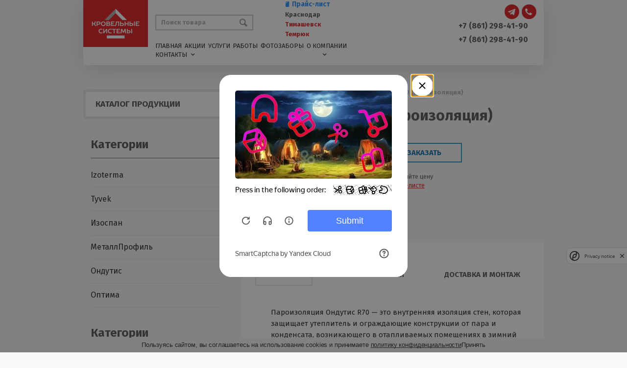

--- FILE ---
content_type: text/html; charset=utf-8
request_url: https://krovsystem.com/paro-i-gidroizoljacija/ondutis-smart-r70-paroizoljacija
body_size: 17346
content:
<!DOCTYPE html>
<!--[if IE]><![endif]-->
<!--[if IE 8 ]><html dir="ltr" lang="ru" class="ie8"><![endif]-->
<!--[if IE 9 ]><html dir="ltr" lang="ru" class="ie9"><![endif]-->
<!--[if (gt IE 9)|!(IE)]><!-->
<html dir="ltr" lang="ru">
<!--<![endif]-->
<head>
<meta charset="UTF-8" />
<meta name="viewport" content="width=device-width, initial-scale=1">
<meta http-equiv="X-UA-Compatible" content="IE=edge">
<meta name="yandex-verification" content="283d130d16ee93f9" />
<meta name="cmsmagazine" content="e14526f29b6086bf98c6477f617d2b7c" />
<meta name="google-site-verification" content="CDMWoEwzaCSJe150AVCW8CqJEH66dz7-OtIfAla8MJw" />
<meta name="yandex-verification" content="283d130d16ee93f9" />
<meta name="ihc-verification" content="b1d70c1dc082f20e56dbdd7620061cc1b515c5a4">
<!-- Google Tag Manager -->
<script>(function(w,d,s,l,i){w[l]=w[l]||[];w[l].push({'gtm.start':
new Date().getTime(),event:'gtm.js'});var f=d.getElementsByTagName(s)[0],
j=d.createElement(s),dl=l!='dataLayer'?'&l='+l:'';j.async=true;j.src=
'https://www.googletagmanager.com/gtm.js?id='+i+dl;f.parentNode.insertBefore(j,f);
})(window,document,'script','dataLayer','GTM-TNRTX9W');</script>
<!-- End Google Tag Manager -->
<title>Купить ондутис SMART R70 (пароизоляция) в Краснодаре - «Кровельные системы»</title>
<base href="https://krovsystem.com/" />
<meta name="description" content="В компании «Кровельные системы» вы можете купить ондутис SMART R70 (пароизоляция) в Краснодаре по самой выгодной для вас цене. Закажите ондутис SMART R70 (пароизоляция) оформив заявку на сайте или позвонив нам по телефону." />
<meta name="keywords" content= "Ондутис SMART R70 (пароизоляция), купить ондутис SMART R70 (пароизоляция), Краснодар, Кровельные системы" />
<meta property="og:title" content="Купить ондутис SMART R70 (пароизоляция) в Краснодаре - «Кровельные системы»" />
<meta property="og:type" content="website" />
<meta property="og:url" content="https://krovsystem.com/paro-i-gidroizoljacija/ondutis-smart-r70-paroizoljacija" />
<meta property="og:image" content="https://krovsystem.com/image/cache/catalog/gidroparo/000-357-403-250x165.jpg" />
<link rel="apple-touch-icon" sizes="57x57" href="/apple-touch-icon-57x57.png">
<link rel="apple-touch-icon" sizes="60x60" href="/apple-touch-icon-60x60.png">
<link rel="apple-touch-icon" sizes="72x72" href="/apple-touch-icon-72x72.png">
<link rel="apple-touch-icon" sizes="76x76" href="/apple-touch-icon-76x76.png">
<link rel="apple-touch-icon" sizes="114x114" href="/apple-touch-icon-114x114.png">
<link rel="apple-touch-icon" sizes="120x120" href="/apple-touch-icon-120x120.png">
<link rel="apple-touch-icon" sizes="144x144" href="/apple-touch-icon-144x144.png">
<link rel="apple-touch-icon" sizes="152x152" href="/apple-touch-icon-152x152.png">
<link rel="apple-touch-icon" sizes="180x180" href="/apple-touch-icon-180x180.png">
<link rel="icon" type="image/png" sizes="32x32" href="/favicon-32x32.png">
<link rel="icon" type="image/png" sizes="194x194" href="/favicon-194x194.png">
<link rel="icon" type="image/png" sizes="192x192" href="/android-chrome-192x192.png">
<link rel="icon" type="image/png" sizes="16x16" href="/favicon-16x16.png">
<link rel="manifest" href="/manifest.json">
<link rel="mask-icon" href="/safari-pinned-tab.svg" color="#e01b22">
<meta name="msapplication-TileColor" content="#e01b22">
<meta name="msapplication-TileImage" content="/mstile-144x144.png">
<meta name="theme-color" content="#e01b22">
<meta property="og:site_name" content="Кровельные Системы" />
<script src="catalog/view/javascript/jquery/jquery-2.1.1.min.js" type="text/javascript"></script>
<script src="catalog/view/javascript/bootstrap/js/bootstrap.min.js" type="text/javascript"></script>
<script src="https://cdn.jsdelivr.net/npm/sweetalert2@9"></script>
<link href="catalog/view/theme/krovl/stylesheet/stylesheet.css?t=1769820009.6631" rel="stylesheet">
<link href="catalog/view/theme/krovl/stylesheet/fontello/css/fontello.css" rel="stylesheet">
<link href="catalog/view/javascript/jquery/magnific/magnific-popup.css" type="text/css" rel="stylesheet" media="screen" />
<link href="catalog/view/javascript/jquery/slick/slick.css" type="text/css" rel="stylesheet" media="screen" />
<link href="catalog/view/javascript/jquery/slick/slick-theme.css" type="text/css" rel="stylesheet" media="screen" />
<script src="catalog/view/javascript/common.js" type="text/javascript"></script>
<link href="https://krovsystem.com/paro-i-gidroizoljacija/ondutis-smart-r70-paroizoljacija" rel="canonical" />
<link href="https://krovsystem.com/image/catalog/cart.png" rel="icon" />
<script src="catalog/view/javascript/jquery/magnific/jquery.magnific-popup.min.js" type="text/javascript"></script>
<script src="catalog/view/javascript/jquery/datetimepicker/moment.js" type="text/javascript"></script>
<script src="catalog/view/javascript/jquery/datetimepicker/locale/ru.js" type="text/javascript"></script>
<script src="catalog/view/javascript/jquery/slick/slick.min.js" type="text/javascript"></script>
	<style>
.social-links {
top: 9px !important;
}
.phonetop a {
  line-height: 21px !important;
}
.mailtop a {
margin-top:15px !important;}
		.product-filter-button { display:none; }
		@media (max-width: 767px) {
			#column-left { display:block!important; }
			
			#column-left .art6-filter { display:block!important; }
			body.filter { overflow:hidden; }
			body.filter::before { content:"";position:fixed;width:100%;height:100%;background-color:rgba(0,0,0,0.4);z-index:99998; }
			.product-filter-button { display:block;margin-bottom:20px; }
			.product-filter-button a { color:white;font-size:14px;text-decoration:none;background-color:#6f81bb;cursor:pointer;display:block;width:100%;height:30px;line-height:30px;padding-left:15px; }
			.product-filter-button a:hover { background-color:#5f71ab; }
			.art6-filter.active { left:0; }
			.art6-filter__form-box__slider {display:none; }
		}
	</style>

	<script src="https://smartcaptcha.yandexcloud.net/captcha.js" defer></script>
</head>
<body class="product-product-805">
  <style>
        /* Основные стили для всплывающего окна */
        .notification {
            position: fixed;
            top: 50%;
            left: 50%;
            transform: translate(-50%, -50%);
            max-width: 600px;
min-width: 300px;
width:500px;
            padding: 20px;
            background-color: #f4f4f4;
            box-shadow: 0 4px 8px rgba(0, 0, 0, 0.2);
            border-radius: 8px;
            font-family: Arial, sans-serif;
            color: #333;
            display: none; /* По умолчанию скрыто */
            z-index: 9999999999999999999999999;text-align: center;
        }
.notification h3 {margin-top:0px !important;}
   .overlay {
            position: fixed;
            top: 0;
            left: 0;
            width: 100%;
            height: 100%;
            background-color: rgba(0, 0, 0, 0.5); /* Полупрозрачный черный фон */
            display: none; /* По умолчанию скрыто */
            z-index: 9999999999999;
        }
        /* Кнопка закрытия */
        .notification .close-btn {
            position: absolute;
            top: 10px;
            right: 10px;
            font-size: 16px;
            background: none;
            border: none;
            cursor: pointer;
        }

        /* Заголовок */
        .notification h4 {
            margin-top: 0;
            font-size: 18px;
            color: #0056b3;
        }
    </style>

 
<!-- Google Tag Manager (noscript) -->
<noscript><iframe src="https://www.googletagmanager.com/ns.html?id=GTM-TNRTX9W"
height="0" width="0" style="display:none;visibility:hidden"></iframe></noscript>
<!-- End Google Tag Manager (noscript) -->
<div class="wrapper">
<div class="tempalte">
<div class="top">
  <div class="container">
    <div class="row">
	<div class="topcontent">
	<div class="col-xsm-l col-xs-3 col-sm-2 col-md-l col-lg-2 logo-block">
		<div>
	                                    <a href="https://krovsystem.com/"><img src="https://krovsystem.com/image/catalog/logo.svg" title="Кровельные Системы" alt="Кровельные Системы" class="img-logo" /></a>
                      		</div>
	 </div>
	 <div class="topright">
	 <div class="col-xs-6 col-sm-8 col-md-5 col-lg-6 custom-md-990-1350">
	 <div class="toprighthead">
	 <div class="search_head">
  <input type="text" placeholder="Поиск товара" name="search" value="" class="searchheader" />
    <button type="button" class="search_btn"><i class="icon-search"></i><i class="icon-cancel closesearch"></i></button>
</div>	 <div class="wrap-city">
		<div class="wrap-city__files">
		  			<a href="/uploadp/Прайс лист.pdf" rel="nofollow" target="_blank" class="pricedwl"><i class="icon-doc"></i>Прайс-лист</a>
	 				</div>
	 <div class="cityblock">
	 <div class="tab-city citytop active" data-name="#cityid">Краснодар</div>
	 <div class="tab-city citytop" data-name="#cityid1">Тимашевск</div><div class="tab-city citytop" data-name="#cityid2">Темрюк</div>	 	 
	  </div>
	</div>
	 <!-- <button id="zakaz" onclick="yaCounter45640191.reachGoal('zakaz_iz_shapki_knopka'); return true;" >Сделать заказ</button> -->
	 <span class="contacttop">Контакты</span>
	 <div class="navtop">
	 <ul>
	<li> <a href="/">Главная</a></li>
	<li class="dmob"> <a href="/uploadp/Прайс%20лист.pdf" target="_blank">Прайс лист</a></li>
	<li class="linkcatli"> <a class="linkcat" href="#">Каталог продукции</a></li>
		<li class="one_arrow"> <a href="/akcii/">Акции</a><i class="icon-down-open-mini"></i>
	 <ul class="topnavlv">
	 <li><a href="/specials/">Распродажа</a></li>
	 </ul>
		</li>
	 <li><a href="/uslugi">Услуги</a></li>
	<li> <a href="/nashi-raboti">Работы</a></li>
	<li> <a href="/fences-photo">Фотозаборы</a></li> 
	<!-- <li> <a href="/dostavka-i-oplata">Доставка и оплата</a></li> -->
	<li> <a href="/o-kompanii">О компании</a>
	<i class="icon-down-open-mini"></i>
	 <ul class="topnavlv">
	 <li><a href="/vakansii/">Вакансии</a></li>
	 </ul>
	</li>
	<li> <a class="linknone" href="/kontakti">Контакты</a></li>
	<li class="calculator"> <a href="/kalkulyator">Калькулятор</a></li>
	</ul>
	 </div>
	 </div>
	 <span class="menutop">Меню</span>
	 </div>
	 <div class="hidden-xs hidden-sm col-md-6 col-lg-4">
	  <div class="nav_overlay"><i class="icon-cancel"></i></div>
	  <span class="mailtop"><a href="mailto:krov@krovsystem.com">krov@krovsystem.com</a></span>
	  <div id="cityid" class="cityphone active">
	 	 	  <span class="phonetop"><a href="tel:+78612177577">+7 (861) 217-75-77</a>

 
</span>
  <span class="phonetop"><a href="tel:+78612120555">+7 (861) 212-05-55</a>
 
</span>

	  			<!-- <span class="phonetop"><a href="tel:+"></a></span> -->
	   </div>
	   <div class="cityphone" id="cityid1"><span class="phonetop"><a href="tel:+78613077543">+7 (861) 307-75-43</a></span><span class="phonetop"><a href="tel:+78613077199">+7 (861) 307-71-99</a></span></div><div class="cityphone" id="cityid2"><span class="phonetop"><a href="tel:+79180544545">+7 (918)-054-45-45</a></span></div>	 </div>
	 
	 <button id="zakazf2" onclick="yaCounter45640191.reachGoal('zakaz_zvonka_knopka'); return true;">Обратная связь</button>

	 	<div class="social-links">
			<span class="phonetop"><a href="tel:+78612177577">+7 (861) 217-75-77</a></span>
			<a class="social-link" href="https://t.me/krovsystem269" target="_blank">
				<svg width="16" height="16" viewBox="0 0 16 16" fill="none" xmlns="http://www.w3.org/2000/svg">
					<path d="M1.26494 8.23244L4.72124 9.52244L6.05904 13.8248C6.14464 14.1003 6.48159 14.2022 6.70524 14.0193L8.63184 12.4487C8.83379 12.2842 9.12144 12.276 9.33249 12.4292L12.8074 14.952C13.0466 15.1259 13.3856 14.9948 13.4456 14.7057L15.9911 2.46119C16.0566 2.14539 15.7463 1.88194 15.4456 1.99824L1.26089 7.47029C0.910844 7.60529 0.913894 8.10089 1.26494 8.23244ZM5.84344 8.83574L12.5983 4.67539C12.7197 4.60084 12.8446 4.76499 12.7404 4.86169L7.16564 10.0437C6.96969 10.2261 6.84329 10.4702 6.80749 10.7351L6.61759 12.1424C6.59244 12.3303 6.32849 12.349 6.27664 12.1671L5.54629 9.60089C5.46264 9.30819 5.58454 8.99554 5.84344 8.83574Z"/>
				</svg>
			</a>
			<a class="social-link dmob dapp" id="zakazf3" href="#" style="margin-left:5px;" >
				<svg width="16" height="16" viewBox="0 0 16 16" xmlns="http://www.w3.org/2000/svg">
					<path style="fill: white;" fill-rule="evenodd" clip-rule="evenodd" d="M7.621 10.544C6.891 9.811 6.19 9.11 5.456 8.38c-.933-.992-1.105-1.912-.671-2.234l.889-.513a1.163 1.163 0 00.425-1.588L4.765 1.732a1.163 1.163 0 00-1.589-.425l-.889.513c-2.884 1.665.464 7.013 1.864 8.413l1.616 1.616c1.4 1.4 6.748 4.748 8.413 1.864l.513-.89a1.163 1.163 0 00-.425-1.588L11.956 9.9a1.163 1.163 0 00-1.588.425l-.514.89c-.321.433-1.24.26-2.233-.672z" fill="#000"></path>
				</svg>
			</a>
		</div>
		<!-- <div class="col-xs-3 col-sm-1 col-md-2 cart-basket-top">
			<a href="https://krovsystem.com/cart/" class="basket-top">
				<img class="img-cart-desctop" src="/catalog/view/theme/krovl/image/cart.svg" alt="">
				<img class="img-cart-mobile" src="/catalog/view/theme/krovl/image/cart_mob.svg" alt="">
				<div id="cart-total-custom" class="info-top-cart">
					
   <span class="count-top-cart">Корзина (0)</span>
<span class="price-top-cart">на сумму - 0.00 р.</span>
<span class="mobile-cart-count">0</span>  				</div>
			</a>
		</div> -->
	  </div>
    </div>
	   </div>
  </div>
</div>
<div class="container">
  <div class="row">
  <div id="column-left" class="col-sm-12 col-md-4 hidden-xs catleft productpage"> 
      <div class="menuleft">
<div class="menumobile">
<div class="menulefttop"></div>
<span class="mobilec">Каталог продукции<i class="icon-cancel closemenu"></i></span>
<ul class="fonemenucat">
           <li class="menulv nonelink">
          <a href="https://krovsystem.com/krovlja/" class="nonelinka">
            Кровля          </a>
          <i class="icon-right"></i>
          <div class="cancelmenu">
            <i class="icon-cancel"></i>
          </div>
                            <ul class="mainCat-item-subcat">
                                                      <li class="menulvmbopen">
                      <a href="https://krovsystem.com/krovlja/metallocherepica/">
                        <div class="wraplink">Металлочерепица</div>
                      </a>
                      <i class="icon-right"></i>
                      <div class="menulvmb">
                                                  <ul class="menulvmbul">
                                                          <li><a href="https://krovsystem.com/krovlja/metallocherepica/metallocherepica-kameja/">Металлочерепица «Камея»</a></li>
                                                          <li><a href="https://krovsystem.com/krovlja/metallocherepica/metallocherepica-kaskad/">Металлочерепица «Каскад»</a></li>
                                                          <li><a href="https://krovsystem.com/krovlja/metallocherepica/metallocherepica-maksi/"> Металлочерепица «Макси»</a></li>
                                                          <li><a href="https://krovsystem.com/krovlja/metallocherepica/metallocherepica-monterrej/">Металлочерепица «Монтеррей»</a></li>
                                                          <li><a href="https://krovsystem.com/krovlja/metallocherepica/metallocherepica-supermonterrej/">Металлочерепица «Супермонтеррей»</a></li>
                                                          <li><a href="https://krovsystem.com/krovlja/metallocherepica/metallocherepica-djuna/"> Металлочерепица «Дюна 35» ВИК</a></li>
                                                          <li><a href="https://krovsystem.com/krovlja/metallocherepica/metallocherepica-%C2%ABkvinta%C2%BB/">Металлочерепица «Квинта»</a></li>
                                                          <li><a href="https://krovsystem.com/krovlja/metallocherepica/metallocherepica-kredo/">Металлочерепица «Кредо»</a></li>
                                                          <li><a href="https://krovsystem.com/krovlja/metallocherepica/metallocherepica-%C2%ABmontekristo%C2%BB/">Металлочерепица «Монтекристо»</a></li>
                                                          <li><a href="https://krovsystem.com/krovlja/metallocherepica/metallocherepica-%C2%ABtramontana%C2%BB/">Металлочерепица «Трамонтана»</a></li>
                                                          <li><a href="https://krovsystem.com/krovlja/metallocherepica/metallocherepica-%C2%ABtehnologicheskij-obrez-nekondicija%C2%BB/">Металлочерепица «Технологический обрез (некондиция)»</a></li>
                                                          <li><a href="https://krovsystem.com/krovlja/metallocherepica/metallocherepica-%C2%ABmonterrosa%C2%BB/">Металлочерепица «Монтерроса»</a></li>
                                                      </ul>
                                              </div>
                    </li>
                                                                        <li class="menulvmbopen">
                      <a href="https://krovsystem.com/krovlja/mjagkaja-krovlja/">
                        <div class="wraplink">Мягкая кровля (гибкая черепица)</div>
                      </a>
                      <i class="icon-right"></i>
                      <div class="menulvmb">
                                                  <ul class="menulvmbul">
                                                          <li><a href="https://krovsystem.com/krovlja/mjagkaja-krovlja/gibkaja-cherepica-docke-pie-gold/">Гибкая черепица Docke Pie Gold </a></li>
                                                          <li><a href="https://krovsystem.com/krovlja/mjagkaja-krovlja/gibkaja-cherepica-docke-pie-simple/">Гибкая черепица Docke Pie Simple </a></li>
                                                          <li><a href="https://krovsystem.com/krovlja/mjagkaja-krovlja/gibkaja-cherepica-shinglas/">Гибкая черепица Shinglas </a></li>
                                                      </ul>
                                              </div>
                    </li>
                                                                        <li class="menulvmbopen">
                      <a href="https://krovsystem.com/krovlja/ondulin/">
                        <div class="wraplink">Ондулин</div>
                      </a>
                      <i class="icon-right"></i>
                      <div class="menulvmb">
                                                  <ul class="menulvmbul">
                                                          <li><a href="https://krovsystem.com/krovlja/ondulin/ondulin-smart/">Ондулин Smart</a></li>
                                                      </ul>
                                              </div>
                    </li>
                                                                        <li><a href="https://krovsystem.com/krovlja/onduvilla/">Ондувилла</a></li>
                                                                        <li class="menulvmbopen">
                      <a href="https://krovsystem.com/krovlja/krovelnij-profnastil/">
                        <div class="wraplink">Кровельный профнастил</div>
                      </a>
                      <i class="icon-right"></i>
                      <div class="menulvmb">
                                                  <ul class="menulvmbul">
                                                          <li><a href="https://krovsystem.com/krovlja/krovelnij-profnastil/profilirovannij-list-s-8/">Профилированный лист С-8</a></li>
                                                          <li><a href="https://krovsystem.com/krovlja/krovelnij-profnastil/profilirovannij-list-mp-20/">Профилированный лист МП-20</a></li>
                                                          <li><a href="https://krovsystem.com/krovlja/krovelnij-profnastil/profilirovannij-list-s-21/">Профилированный лист С-21</a></li>
                                                          <li><a href="https://krovsystem.com/krovlja/krovelnij-profnastil/profilirovannij-list-ns-35/">Профилированный лист НС-35</a></li>
                                                          <li><a href="https://krovsystem.com/krovlja/krovelnij-profnastil/profilirovannij-list-n-60/">Профилированный лист Н-60</a></li>
                                                          <li><a href="https://krovsystem.com/krovlja/krovelnij-profnastil/profilirovannij-list-h-75/">Профилированный лист H-75</a></li>
                                                      </ul>
                                              </div>
                    </li>
                                                                        <li><a href="https://krovsystem.com/krovlja/otdelochnie-jelementi-krovli/">Отделочные элементы кровли</a></li>
                                                </ul>
                      </li>
                           <li class="menulv nonelink">
          <a href="https://krovsystem.com/profnastil/" class="nonelinka">
            Профнастил          </a>
          <i class="icon-right"></i>
          <div class="cancelmenu">
            <i class="icon-cancel"></i>
          </div>
                            <ul class="mainCat-item-subcat">
                                                      <li><a href="https://krovsystem.com/profnastil/profnastil-s-13/">Профнастил С-13</a></li>
                                                                        <li><a href="https://krovsystem.com/profnastil/profnastil-s-8/">Профнастил С-8</a></li>
                                                                        <li><a href="https://krovsystem.com/profnastil/profnastil-mp-10/">Профнастил МП-10</a></li>
                                                                        <li><a href="https://krovsystem.com/profnastil/profnastil-mp-18/">Профнастил МП-18</a></li>
                                                                        <li><a href="https://krovsystem.com/profnastil/profnastil-mp-20/">Профнастил МП-20</a></li>
                                                                        <li><a href="https://krovsystem.com/profnastil/profnastil-s-21/">Профнастил С-21</a></li>
                                                                        <li><a href="https://krovsystem.com/profnastil/profnastil-ns-35/">Профнастил НС-35</a></li>
                                                                        <li><a href="https://krovsystem.com/profnastil/profnastil-s-44/">Профнастил С-44</a></li>
                                                                        <li><a href="https://krovsystem.com/profnastil/profnastil-n-60/">Профнастил Н-60</a></li>
                                                                        <li><a href="https://krovsystem.com/profnastil/profnastil-n-75/">Профнастил Н-75</a></li>
                                                                        <li><a href="https://krovsystem.com/profnastil/profnastil-n-114/">Профнастил Н-114</a></li>
                                                </ul>
                      </li>
                           <li class="menulv nonelink">
          <a href="https://krovsystem.com/fasadi/" class="nonelinka">
            Фасады          </a>
          <i class="icon-right"></i>
          <div class="cancelmenu">
            <i class="icon-cancel"></i>
          </div>
                            <ul class="mainCat-item-subcat">
                                                      <li class="menulvmbopen">
                      <a href="https://krovsystem.com/fasadi/metallicheskij-sajding-/">
                        <div class="wraplink">Металлический сайдинг </div>
                      </a>
                      <i class="icon-right"></i>
                      <div class="menulvmb">
                                                  <ul class="menulvmbul">
                                                          <li><a href="https://krovsystem.com/fasadi/metallicheskij-sajding-/vertikal/">Вертикаль</a></li>
                                                          <li><a href="https://krovsystem.com/fasadi/metallicheskij-sajding-/ekobrus-gl/">ЭкоБрус GL</a></li>
                                                          <li><a href="https://krovsystem.com/fasadi/metallicheskij-sajding-/sajding-%C2%ABwoodstock%C2%BB/">Сайдинг «Woodstock»</a></li>
                                                          <li><a href="https://krovsystem.com/fasadi/metallicheskij-sajding-/sajding-korabelnaja-doska/">Сайдинг &quot;Корабельная доска&quot;</a></li>
                                                          <li><a href="https://krovsystem.com/fasadi/metallicheskij-sajding-/sajding-l-brus/">Сайдинг L-брус</a></li>
                                                      </ul>
                                              </div>
                    </li>
                                                                        <li><a href="https://krovsystem.com/fasadi/vinilovij-sajding/">Виниловый сайдинг</a></li>
                                                                        <li><a href="https://krovsystem.com/fasadi/fasadnie-kasseti/">Фасадные кассеты</a></li>
                                                                        <li><a href="https://krovsystem.com/fasadi/fasadnie-paneli-d%C3%B6cke-r/">Фасадные панели DÖCKE-R</a></li>
                                                                        <li><a href="https://krovsystem.com/fasadi/ja-fasad-dekorativnaja-sistema-grand-lajn/">Я-ФАСАД Декоративная система Гранд Лайн</a></li>
                                                                        <li><a href="https://krovsystem.com/fasadi/sajding-sofit-lbrus/">Сайдинг Софит Lбрус</a></li>
                                                </ul>
                      </li>
                           <li class="menulv nonelink">
          <a href="https://krovsystem.com/zabory-i-ograzhdeniya/" class="nonelinka">
            Заборы и ограждения          </a>
          <i class="icon-right"></i>
          <div class="cancelmenu">
            <i class="icon-cancel"></i>
          </div>
                            <ul class="mainCat-item-subcat">
                                                      <li><a href="https://krovsystem.com/zabory-i-ograzhdeniya/zabornaja-sekcija-iz-panelej-3d-jekobrus/">Заборная секция из панелей 3D ЭкоБрус</a></li>
                                                                        <li class="menulvmbopen">
                      <a href="https://krovsystem.com/zabory-i-ograzhdeniya/profnastil-dlja-zabora/">
                        <div class="wraplink">Профнастил для забора</div>
                      </a>
                      <i class="icon-right"></i>
                      <div class="menulvmb">
                                                  <ul class="menulvmbul">
                                                          <li><a href="https://krovsystem.com/zabory-i-ograzhdeniya/profnastil-dlja-zabora/profilnij-list-s-8/">Профильный лист С-8</a></li>
                                                          <li><a href="https://krovsystem.com/zabory-i-ograzhdeniya/profnastil-dlja-zabora/profilnij-list-mp-20/">Профильный лист МП-20</a></li>
                                                      </ul>
                                              </div>
                    </li>
                                                                        <li class="menulvmbopen">
                      <a href="https://krovsystem.com/zabory-i-ograzhdeniya/shtaketnik-metallicheskij/">
                        <div class="wraplink">Штакетник металлический</div>
                      </a>
                      <i class="icon-right"></i>
                      <div class="menulvmb">
                                                  <ul class="menulvmbul">
                                                          <li><a href="https://krovsystem.com/zabory-i-ograzhdeniya/shtaketnik-metallicheskij/evroshtaket/">Евроштакет</a></li>
                                                          <li><a href="https://krovsystem.com/zabory-i-ograzhdeniya/shtaketnik-metallicheskij/polukruglij-shtaketnik/">Полукруглый штакетник</a></li>
                                                      </ul>
                                              </div>
                    </li>
                                                                        <li><a href="https://krovsystem.com/zabory-i-ograzhdeniya/zabori-zhaljuzi/">Заборы жалюзи</a></li>
                                                                        <li class="menulvmbopen">
                      <a href="https://krovsystem.com/zabory-i-ograzhdeniya/parapeti-dlja-zabora/">
                        <div class="wraplink">Парапеты для забора</div>
                      </a>
                      <i class="icon-right"></i>
                      <div class="menulvmb">
                                                  <ul class="menulvmbul">
                                                          <li><a href="https://krovsystem.com/zabory-i-ograzhdeniya/parapeti-dlja-zabora/krishka-parapeta-prostaja/">Крышка парапета простая</a></li>
                                                          <li><a href="https://krovsystem.com/zabory-i-ograzhdeniya/parapeti-dlja-zabora/krishka-parapeta-slozhnaja/">Крышка парапета сложная</a></li>
                                                      </ul>
                                              </div>
                    </li>
                                                                        <li class="menulvmbopen">
                      <a href="https://krovsystem.com/zabory-i-ograzhdeniya/kolpaki-na-zabori/">
                        <div class="wraplink">Колпаки на заборы</div>
                      </a>
                      <i class="icon-right"></i>
                      <div class="menulvmb">
                                                  <ul class="menulvmbul">
                                                          <li><a href="https://krovsystem.com/zabory-i-ograzhdeniya/kolpaki-na-zabori/kolpaki-na-nozhkah/">Колпаки на ножках</a></li>
                                                          <li><a href="https://krovsystem.com/zabory-i-ograzhdeniya/kolpaki-na-zabori/kolpaki-na-obechajke/">Колпаки на обечайке</a></li>
                                                      </ul>
                                              </div>
                    </li>
                                                                        <li><a href="https://krovsystem.com/zabory-i-ograzhdeniya/aksessuari-dlja-zabora/">Аксессуары для забора</a></li>
                                                </ul>
                      </li>
                           <li class="menulv nonelink">
          <a href="https://krovsystem.com/mansardnie-okna/" class="nonelinka">
            Мансардные окна          </a>
          <i class="icon-right"></i>
          <div class="cancelmenu">
            <i class="icon-cancel"></i>
          </div>
                            <ul class="mainCat-item-subcat">
                                                      <li><a href="https://krovsystem.com/mansardnie-okna/mansardnie-okna-fakro/">Мансардные окна FAKRO</a></li>
                                                                        <li class="menulvmbopen">
                      <a href="https://krovsystem.com/mansardnie-okna/mansardnie-okna-velux/">
                        <div class="wraplink">Мансардные окна VELUX</div>
                      </a>
                      <i class="icon-right"></i>
                      <div class="menulvmb">
                                                  <ul class="menulvmbul">
                                                          <li><a href="https://krovsystem.com/mansardnie-okna/mansardnie-okna-velux/velux-optima-standart/">&quot;VELUX OPTIMA Стандарт&quot;</a></li>
                                                          <li><a href="https://krovsystem.com/mansardnie-okna/mansardnie-okna-velux/velux-optima-komfort/">&quot;VELUX OPTIMA Комфорт&quot;</a></li>
                                                          <li><a href="https://krovsystem.com/mansardnie-okna/mansardnie-okna-velux/velux-premium/">&quot;VELUX PREMIUM&quot;</a></li>
                                                      </ul>
                                              </div>
                    </li>
                                                </ul>
                      </li>
                           <li class="menulv nonelink">
          <a href="https://krovsystem.com/vodostochnie-sistemi/" class="nonelinka">
            Водосточные системы          </a>
          <i class="icon-right"></i>
          <div class="cancelmenu">
            <i class="icon-cancel"></i>
          </div>
                            <ul class="mainCat-item-subcat">
                                                      <li><a href="https://krovsystem.com/vodostochnie-sistemi/vinilovij-vodostok-grandline-standart/">Виниловый водосток GrandLine Стандарт</a></li>
                                                                        <li class="menulvmbopen">
                      <a href="https://krovsystem.com/vodostochnie-sistemi/gofrirovannij-vodostok/">
                        <div class="wraplink">Гофрированный водосток</div>
                      </a>
                      <i class="icon-right"></i>
                      <div class="menulvmb">
                                                  <ul class="menulvmbul">
                                                          <li><a href="https://krovsystem.com/vodostochnie-sistemi/gofrirovannij-vodostok/s-pokritiem-matgranit-tekstur/">С покрытием мат.гранит\текстур</a></li>
                                                          <li><a href="https://krovsystem.com/vodostochnie-sistemi/gofrirovannij-vodostok/s-pokritiem-polijester/">С покрытием полиэстер</a></li>
                                                          <li><a href="https://krovsystem.com/vodostochnie-sistemi/gofrirovannij-vodostok/s-cinkovim-pokritiem/">С цинковым покрытием</a></li>
                                                      </ul>
                                              </div>
                    </li>
                                                                        <li class="menulvmbopen">
                      <a href="https://krovsystem.com/vodostochnie-sistemi/vodostok-metallprofil/">
                        <div class="wraplink">Водосток МеталлПрофиль</div>
                      </a>
                      <i class="icon-right"></i>
                      <div class="menulvmb">
                                                  <ul class="menulvmbul">
                                                          <li><a href="https://krovsystem.com/vodostochnie-sistemi/vodostok-metallprofil/vodostochnaja-sistema-foramina-kruglogo-sechenija/">Водосточная система &quot;Foramina&quot; круглого сечения</a></li>
                                                          <li><a href="https://krovsystem.com/vodostochnie-sistemi/vodostok-metallprofil/vodostochnaja-sistema-foramina-prjamougolnogo-sechenija/">Водосточная система &quot;Foramina&quot; прямоугольного сечения</a></li>
                                                          <li><a href="https://krovsystem.com/vodostochnie-sistemi/vodostok-metallprofil/vodostochnaja-sistema-mp-proekt/">Водосточная система МП &quot;Проект&quot;</a></li>
                                                      </ul>
                                              </div>
                    </li>
                                                                        <li><a href="https://krovsystem.com/vodostochnie-sistemi/vodostok-grandline/">Водосток GrandLine</a></li>
                                                                        <li><a href="https://krovsystem.com/vodostochnie-sistemi/vodostok-optimline/">Водосток OptimLine</a></li>
                                                                        <li><a href="https://krovsystem.com/vodostochnie-sistemi/vodostok-aquasystem/">Водосток AquaSystem</a></li>
                                                                        <li><a href="https://krovsystem.com/vodostochnie-sistemi/vinilovij-vodostok-rohrfit/">Виниловый водосток Rohrfit</a></li>
                                                                        <li class="menulvmbopen">
                      <a href="https://krovsystem.com/vodostochnie-sistemi/vodostok-doske/">
                        <div class="wraplink">Водосток Dоске</div>
                      </a>
                      <i class="icon-right"></i>
                      <div class="menulvmb">
                                                  <ul class="menulvmbul">
                                                          <li><a href="https://krovsystem.com/vodostochnie-sistemi/vodostok-doske/doske-lux/">Dоске LUX</a></li>
                                                          <li><a href="https://krovsystem.com/vodostochnie-sistemi/vodostok-doske/doske-standard/">Dоске Standard</a></li>
                                                      </ul>
                                              </div>
                    </li>
                                                                        <li><a href="https://krovsystem.com/vodostochnie-sistemi/komplektujushhie-dlja-vodostoka/">Комплектующие для водостока</a></li>
                                                </ul>
                      </li>
                           <li class="menulv"><a href="https://krovsystem.com/ploskij-list/">Плоский лист</a></li>
                           <li class="menulv nonelink">
          <a href="https://krovsystem.com/uteplitel-i-plenki/" class="nonelinka">
            Утеплитель и пленки          </a>
          <i class="icon-right"></i>
          <div class="cancelmenu">
            <i class="icon-cancel"></i>
          </div>
                            <ul class="mainCat-item-subcat">
                                                      <li class="menulvmbopen">
                      <a href="https://krovsystem.com/uteplitel-i-plenki/utepliteli/">
                        <div class="wraplink">Утеплители</div>
                      </a>
                      <i class="icon-right"></i>
                      <div class="menulvmb">
                                                  <ul class="menulvmbul">
                                                          <li><a href="https://krovsystem.com/uteplitel-i-plenki/utepliteli/bazaltovaja-teploizoljacija/">Базальтовая теплоизоляция</a></li>
                                                          <li><a href="https://krovsystem.com/uteplitel-i-plenki/utepliteli/teploizoljacija-iz-steklovolokna/">Теплоизоляция из стекловолокна</a></li>
                                                      </ul>
                                              </div>
                    </li>
                                                                        <li><a href="https://krovsystem.com/uteplitel-i-plenki/uplotniteli/">Уплотнители</a></li>
                                                </ul>
                      </li>
                           <li class="menulv nonelink">
          <a href="https://krovsystem.com/paro-i-gidroizoljacija/" class="nonelinka">
            Паро и гидроизоляция          </a>
          <i class="icon-right"></i>
          <div class="cancelmenu">
            <i class="icon-cancel"></i>
          </div>
                            <ul class="mainCat-item-subcat">
                                                      <li><a href="https://krovsystem.com/paro-i-gidroizoljacija/izoterma/">Izoterma</a></li>
                                                                        <li><a href="https://krovsystem.com/paro-i-gidroizoljacija/tyvek/">Tyvek</a></li>
                                                                        <li><a href="https://krovsystem.com/paro-i-gidroizoljacija/izospan/">Изоспан</a></li>
                                                                        <li><a href="https://krovsystem.com/paro-i-gidroizoljacija/metallprofil/">МеталлПрофиль</a></li>
                                                                        <li><a href="https://krovsystem.com/paro-i-gidroizoljacija/ondutis/">Ондутис</a></li>
                                                                        <li><a href="https://krovsystem.com/paro-i-gidroizoljacija/optima/">Оптима</a></li>
                                                </ul>
                      </li>
                           <li class="menulv nonelink">
          <a href="https://krovsystem.com/komplektujushhie-i-aksessuari/" class="nonelinka">
            Комплектующие и аксессуары          </a>
          <i class="icon-right"></i>
          <div class="cancelmenu">
            <i class="icon-cancel"></i>
          </div>
                            <ul class="mainCat-item-subcat">
                                                      <li><a href="https://krovsystem.com/komplektujushhie-i-aksessuari/dobornie-jelementi-dlja-sajdinga/">Доборные элементы для сайдинга</a></li>
                                                                        <li><a href="https://krovsystem.com/komplektujushhie-i-aksessuari/fljugeri-i-ukazateli-vetra/">Флюгеры и указатели ветра</a></li>
                                                                        <li><a href="https://krovsystem.com/komplektujushhie-i-aksessuari/aksessuari-i-komplektujushhie-dlja-krovli/">Аксессуары и комплектующие для кровли</a></li>
                                                                        <li><a href="https://krovsystem.com/komplektujushhie-i-aksessuari/krepezh-perforirovannij-dlja-stropilnoj-sistemi/">Крепеж перфорированный для стропильной системы</a></li>
                                                                        <li><a href="https://krovsystem.com/komplektujushhie-i-aksessuari/professionalnij-instrument/">Профессиональный инструмент</a></li>
                                                                        <li><a href="https://krovsystem.com/komplektujushhie-i-aksessuari/profil-dlja-montazha-gkl-albes/">Профиль для монтажа ГКЛ АЛБЕС</a></li>
                                                </ul>
                      </li>
                           <li class="menulv nonelink">
          <a href="https://krovsystem.com/jelementi-bezopasnosti-krovli/" class="nonelinka">
            Элементы безопасности кровли          </a>
          <i class="icon-right"></i>
          <div class="cancelmenu">
            <i class="icon-cancel"></i>
          </div>
                            <ul class="mainCat-item-subcat">
                                                      <li><a href="https://krovsystem.com/jelementi-bezopasnosti-krovli/komplektujushie-dlja-krovelnih-lestnic/">Комплектуюшие для кровельных лестниц</a></li>
                                                                        <li><a href="https://krovsystem.com/jelementi-bezopasnosti-krovli/komplektujushhie-dlja-perehodnogo-mostika/">Комплектующие для переходного мостика</a></li>
                                                                        <li><a href="https://krovsystem.com/jelementi-bezopasnosti-krovli/komplektujushhie-dlja-fasadnih-lestnic/">Комплектующие для фасадных лестниц</a></li>
                                                                        <li><a href="https://krovsystem.com/jelementi-bezopasnosti-krovli/kompletujushhie-dlja-krovelnogo-ograzhdenija/">Комплетующие для кровельного ограждения</a></li>
                                                                        <li><a href="https://krovsystem.com/jelementi-bezopasnosti-krovli/krovelnie-lestnici/">Кровельные лестницы</a></li>
                                                                        <li><a href="https://krovsystem.com/jelementi-bezopasnosti-krovli/krovelnie-ograzhdenija/">Кровельные ограждения</a></li>
                                                                        <li><a href="https://krovsystem.com/jelementi-bezopasnosti-krovli/krovelnie-uplotniteli/">Кровельные уплотнители</a></li>
                                                                        <li><a href="https://krovsystem.com/jelementi-bezopasnosti-krovli/perehodnie-mostiki/">Переходные мостики</a></li>
                                                                        <li><a href="https://krovsystem.com/jelementi-bezopasnosti-krovli/fasadnie-lestnici/">Фасадные лестницы</a></li>
                                                                        <li><a href="https://krovsystem.com/jelementi-bezopasnosti-krovli/snegozaderzhateli/">Снегозадержатели</a></li>
                                                                        <li><a href="https://krovsystem.com/jelementi-bezopasnosti-krovli/komplektujushhie-dlja-snegozaderzhatelej/">Комплектующие для снегозадержателей</a></li>
                                                </ul>
                      </li>
                           <li class="menulv nonelink">
          <a href="https://krovsystem.com/kozirki/" class="nonelinka">
            Козырьки          </a>
          <i class="icon-right"></i>
          <div class="cancelmenu">
            <i class="icon-cancel"></i>
          </div>
                            <ul class="mainCat-item-subcat">
                                                      <li><a href="https://krovsystem.com/kozirki/kozirki-iz-polikarbonata/">Козырьки из поликарбоната</a></li>
                                                </ul>
                      </li>
                           <li class="menulv nonelink">
          <a href="https://krovsystem.com/polikarbonat/" class="nonelinka">
            Поликарбонат          </a>
          <i class="icon-right"></i>
          <div class="cancelmenu">
            <i class="icon-cancel"></i>
          </div>
                            <ul class="mainCat-item-subcat">
                                                      <li><a href="https://krovsystem.com/polikarbonat/dobornie-jelementi-/">Доборные элементы </a></li>
                                                                        <li><a href="https://krovsystem.com/polikarbonat/polikarbonatnij-profilirovannij-list-/">Поликарбонатный профилированный лист </a></li>
                                                                        <li class="menulvmbopen">
                      <a href="https://krovsystem.com/polikarbonat/sotovij-polikarbonat/">
                        <div class="wraplink">Сотовый поликарбонат</div>
                      </a>
                      <i class="icon-right"></i>
                      <div class="menulvmb">
                                                  <ul class="menulvmbul">
                                                          <li><a href="https://krovsystem.com/polikarbonat/sotovij-polikarbonat/sotovij-polikarbonat-actual/">Сотовый поликарбонат Actual</a></li>
                                                          <li><a href="https://krovsystem.com/polikarbonat/sotovij-polikarbonat/sotovij-polikarbonat-novattro/">Сотовый поликарбонат Novattro</a></li>
                                                          <li><a href="https://krovsystem.com/polikarbonat/sotovij-polikarbonat/sotovij-polikarbonat-polygal/">Сотовый поликарбонат Polygal</a></li>
                                                      </ul>
                                              </div>
                    </li>
                                                </ul>
                      </li>
                           <li class="menulv"><a href="https://krovsystem.com/trehslojnie-sjendvich-paneli/">Трехслойные сэндвич-панели</a></li>
                           <li class="menulv"><a href="https://krovsystem.com/terrasnaja-doska-iz-dpk/">Террасная доска из ДПК</a></li>
                	
 <div class="nav_overlay"><i class="icon-cancel"></i></div>
</ul>
</div>
</div>
     
                                                                                                                                                               
                                                                                                                                                                                                                                                                                                                                                                                                                                                                                                                                                               
                                          <div class="menucat menuar cattwolt">
  <span>Категории </span>
              <ul class="menulvmbuls">
                                                <li><a href="https://krovsystem.com/paro-i-gidroizoljacija/izoterma/">Izoterma</a></li>
                                                                    <li><a href="https://krovsystem.com/paro-i-gidroizoljacija/tyvek/">Tyvek</a></li>
                                                                    <li><a href="https://krovsystem.com/paro-i-gidroizoljacija/izospan/">Изоспан</a></li>
                                                                    <li><a href="https://krovsystem.com/paro-i-gidroizoljacija/metallprofil/">МеталлПрофиль</a></li>
                                                                    <li><a href="https://krovsystem.com/paro-i-gidroizoljacija/ondutis/">Ондутис</a></li>
                                                                    <li><a href="https://krovsystem.com/paro-i-gidroizoljacija/optima/">Оптима</a></li>
                                                  </ul>
                      </div>
                                                                                                                                                                                                  
                <div class="menucat">
  <span>Категории</span>
          <ul>
                        <li><a href="https://krovsystem.com/paro-i-gidroizoljacija/izoterma/">Izoterma</a></li>
                        <li><a href="https://krovsystem.com/paro-i-gidroizoljacija/tyvek/">Tyvek</a></li>
                        <li><a href="https://krovsystem.com/paro-i-gidroizoljacija/izospan/">Изоспан</a></li>
                        <li><a href="https://krovsystem.com/paro-i-gidroizoljacija/metallprofil/">МеталлПрофиль</a></li>
                        <li><a href="https://krovsystem.com/paro-i-gidroizoljacija/ondutis/">Ондутис</a></li>
                        <li><a href="https://krovsystem.com/paro-i-gidroizoljacija/optima/">Оптима</a></li>
                      </ul>
    </div>
         <aside id="column-right">
      </aside>
 
        </div>
                <div id="content" class="col-sm-12 col-md-8">

          <ul class="breadcrumb">
    <li><a href="https://krovsystem.com/">Главная /</a></li>         <li><a href="https://krovsystem.com/paro-i-gidroizoljacija/">Паро и гидроизоляция /</a></li>             <li class="active">Ондутис SMART R70 (пароизоляция)</li>
          </ul>
  <div class="fixpd">
<h1>Ондутис SMART R70 (пароизоляция)</h1>

          <div class="row">
        <div class="imgblockproduct">
    <div class="productimage">
         <div class="slider-forp thumbnails">
                  
            <div class="itemp">     <a class="thumbnail" href="https://krovsystem.com/image/cache/catalog/gidroparo/000-357-403-500x500.jpg" title="Ондутис SMART R70 (пароизоляция)"> <img src="https://krovsystem.com/image/cache/catalog/gidroparo/000-357-403-250x165.jpg" title="Ондутис SMART R70 (пароизоляция)" alt="Ондутис SMART R70 (пароизоляция)" /></a>    </div>
                
         </div>        </div>
        </div>
                 <div class="atrblockproduct">
            <div class="tab-pane active" id="tab-specification">
              <table class="tableatr">
                                <tbody>
                <tr>
                    <td class="atrname">Товар:</td>
                    <td class="atrtext">в наличии</td>
                  </tr>
                                    <tr>
                    <td class="atrname">Единица измерения:</td>
                    <td class="atrtext">рул</td>
                  </tr>
                                    <tr>
                    <td class="atrname">Область применения:</td>
                    <td class="atrtext">кровля, фасад</td>
                  </tr>
                                  </tbody>
                              </table>
            </div>
            <a href="#tab-spec" data-toggle="tab" class="allattrib">Подробные характеристики</a>
         </div>
                     
        <div class="rightblockproduct product-info">

                        <!-- <div class="priceproduct product-price"> 1 258.00 р. *</div> -->
                               <div id="product">
                      </div>
          <!-- <button type="button"  onclick="cart.add(805); yaCounter45640191.reachGoal('zakaz_iz_kataloga_knopka'); return true;" class="zakazproductp">В корзину</button> -->
          <button type="button"  onclick="yaCounter45640191.reachGoal('zakaz_iz_kataloga_knopka'); return true;" class="zakazproductp">Заказать</button>
                    <div class="pricelist">* уточняйте цену в <a href="/uploadp/Прайс лист.pdf" rel="nofollow" target="_blank">прайс-листе</a></div>
                  </div>
      </div>
      <div class="relatedblockproduct">
            </div>
      <div class="col-sm-12 tabbackgroung">
      <div class="col-sm-12 col-md-12 col-lg-10">
            <ul class="nav nav-tabs">
                          <li class="active"><a href="#tab-description" data-toggle="tab">Описание</a></li>  
                                    <li class="atribbut"><a href="#tab-spec" data-toggle="tab">Характеристики</a></li>
                                                <li><a href="#tab-review" data-toggle="tab">Доставка и монтаж</a></li>
                      </ul>
          <div class="tab-content">
                        <div class="tab-pane" id="tab-spec">
              <table class="tableatr">
                                <tbody>
                
                                    <tr>
                    <td class="atrname">Единица измерения:</td>
                    <td class="atrtext">рул</td>
                  </tr>
                                    <tr>
                    <td class="atrname">Область применения:</td>
                    <td class="atrtext">кровля, фасад</td>
                  </tr>
                                    <tr>
                    <td class="atrname">Упаковка:</td>
                    <td class="atrtext">75м2</td>
                  </tr>
                                  </tbody>
                              </table>
            </div>
                                                  <div class="tab-pane active" id="tab-description"><p>Пароизоляция Ондутис R70<b> </b>— это внутренняя изоляция стен, которая защищает утеплитель и ограждающие конструкции от пара и конденсата, возникающего в отапливаемых помещениях в зимний период времени.&nbsp;&nbsp;Изоляционную пленку Ондутис R70 можно использовать во всех типах ограждающих конструкций (утепленные стены, перекрытия, скатные и плоские кровли).&nbsp;<b></b><i></i><u></u><sub></sub><sup></sup><strike></strike><br></p></div>
                                     <div class="tab-pane" id="tab-review">
            <h4>Монтаж</h4>
<table class="tftable">
<tbody>
<tr>
<th>Наименование работы</th>
<th>Единица измерения</th>
<th>Цена</th>
</tr>
<tr>
<td>Монтаж разделки трубы, установки колпака&nbsp;</td>
<td>шт.</td>
<td>3 000 руб.</td>
</tr>
<tr>
<td>Устройство стропильной части, обрешетки и кровельного покрытия</td>
<td>м2</td>
<td>420 руб.</td>
</tr>
<tr>
<td>Устройство гидроизоляции и контробрешетки</td>
<td>м2</td>
<td>60 руб.</td>
</tr>
<tr>
<td>Монтаж потолочных балок</td>
<td>м2</td>
<td>180 руб.</td>
</tr>
<tr>
<td>Монтаж потолочного ригеля мансарды</td>
<td>м2</td>
<td>120 руб.</td>
</tr>
<tr>
<td>Подшивка карниза</td>
<td>м.п.</td>
<td>410 руб.</td>
</tr>
<tr>
<td>Монтаж водостоков&nbsp;</td>
<td>м.п.</td>
<td>240 руб.</td>
</tr>
<tr>
<td>Монтаж снегозадержания&nbsp;</td>
<td>м.п.</td>
<td>220 руб.</td>
</tr>
<tr>
<td>Монтаж снегозадержания трубчатого</td>
<td>м.п.</td>
<td>350 руб.</td>
</tr>
<tr>
<td>Монтаж переходного мостика</td>
<td>м.п.</td>
<td>400 руб.</td>
</tr>
<tr>
<td>Монтаж кровельной лестницы</td>
<td>м.п.</td>
<td>500 руб.</td>
</tr>
<tr>
<td>Подшивка фронтона</td>
<td>м2</td>
<td>400 руб.</td>
</tr>
<tr>
<td>Подшивка потолка</td>
<td>м2</td>
<td>360 руб.</td>
</tr>
<tr>
<td>Демонтаж старого кровельного покрытия и стропильной системы с использованием пологов</td>
<td>м2</td>
<td>340 руб.</td>
</tr>
<tr>
<td>Монтаж подконструкции, утеплителя (до 100мм) и металлического сайдинга</td>
<td>м2</td>
<td>510 руб.</td>
</tr>
<tr>
<td>Устройство теплоизоляции кровли</td>
<td>м2</td>
<td>240 руб.</td>
</tr>
</tbody>
</table>
<h4>Доставка</h4>
Доставка по городу Краснодар - от <em>40 рублей/километр</em>. Для более подробной информации смотрите <a href="/delivery" rel="nofollow" target="_blank" class="aunderline">здесь</a>.            </div>
                      </div>
          </div>
      </div>
      <div class="relatedblockproductauto">
            <h3 class="productheadrel">Смотрите также</h3>
      <div class="row">
                  <div class="product-layout col-lg-4 col-md-6 col-sm-4 col-xs-6 col-xsm-12">
    <div class="product-thumb">
  <a href="https://krovsystem.com/paro-i-gidroizoljacija/izospan-v-paroizoljacija">
      <div class="image"><img src="https://krovsystem.com/image/cache/catalog/000/002/izospanv%28paroizoljacija%29-250x165.jpg" alt="Изоспан В (пароизоляция)" title="Изоспан В (пароизоляция)" class="img-responsive" /></div>
      <div class="caption">
        <span class="productname">Изоспан В (пароизоляция)</span>
                <!-- <span class="price">
                    от 2 282.00 р.                  </span> -->
              </div>
    </a>
    <div class="button-group">
        <!-- <button type="button" onclick="cart.add(826);yaCounter45640191.reachGoal('zakaz_iz_kataloga_knopka'); return true;" class="zakazproduct">В корзину</button> -->
        <button type="button" onclick="yaCounter45640191.reachGoal('zakaz_iz_kataloga_knopka'); return true;" class="zakazproduct">Заказать</button>
     </div>
    </div>
  </div>
                  <div class="product-layout col-lg-4 col-md-6 col-sm-4 col-xs-6 col-xsm-12">
    <div class="product-thumb">
  <a href="https://krovsystem.com/paro-i-gidroizoljacija/izospan-as-130-gidro-vetrozashhitanaja-paropronicaemaja-membrana">
      <div class="image"><img src="https://krovsystem.com/image/cache/catalog/0a12/izospan-as-130_01-250x165.jpg" alt="Изоспан AS 130 (гидро-ветрозащитаная паропроницаемая мембрана)" title="Изоспан AS 130 (гидро-ветрозащитаная паропроницаемая мембрана)" class="img-responsive" /></div>
      <div class="caption">
        <span class="productname">Изоспан AS 130 (гидро-ветрозащитаная паропроницаемая мембрана)</span>
                <!-- <span class="price">
                    от 6 615.00 р.                  </span> -->
              </div>
    </a>
    <div class="button-group">
        <!-- <button type="button" onclick="cart.add(1894);yaCounter45640191.reachGoal('zakaz_iz_kataloga_knopka'); return true;" class="zakazproduct">В корзину</button> -->
        <button type="button" onclick="yaCounter45640191.reachGoal('zakaz_iz_kataloga_knopka'); return true;" class="zakazproduct">Заказать</button>
     </div>
    </div>
  </div>
                  <div class="product-layout col-lg-4 col-md-6 col-sm-4 col-xs-6 col-xsm-12">
    <div class="product-thumb">
  <a href="https://krovsystem.com/paro-i-gidroizoljacija/izospan-dm-gidroparoizoljacija-povishennoj-prochnosti-s-antikondensatnoj-poverhnostju">
      <div class="image"><img src="https://krovsystem.com/image/cache/catalog/000/002/izospandm%28gidroparoizoljacijapovyshennojprochnostisantikondensatnojpoverhnostju%29-250x165.jpg" alt="Изоспан DM (гидропароизоляция повышенной прочности с антиконденсатной поверхностью)" title="Изоспан DM (гидропароизоляция повышенной прочности с антиконденсатной поверхностью)" class="img-responsive" /></div>
      <div class="caption">
        <span class="productname">Изоспан DM (гидропароизоляция повышенной прочности с антиконденсатной поверхностью)</span>
                <!-- <span class="price">
                    от 4 872.00 р.                  </span> -->
              </div>
    </a>
    <div class="button-group">
        <!-- <button type="button" onclick="cart.add(1891);yaCounter45640191.reachGoal('zakaz_iz_kataloga_knopka'); return true;" class="zakazproduct">В корзину</button> -->
        <button type="button" onclick="yaCounter45640191.reachGoal('zakaz_iz_kataloga_knopka'); return true;" class="zakazproduct">Заказать</button>
     </div>
    </div>
  </div>
                      </div>
            </div>
</div>

      </div>
</div>
</div>
<script type="text/javascript">
$('.slider-forp').slick({
  slidesToShow: 1,
  slidesToScroll: 1,
  arrows: false,
  fade: true,
  asNavFor: '.slider-navp',
});
$('.slider-navp').slick({
  slidesToShow: 3,
  slidesToScroll: 1,
  asNavFor: '.slider-forp',
  dots: false,
  arrows: false,
  infinite: true,
  focusOnSelect: true
});
<!--
$('select[name=\'recurring_id\'], input[name="quantity"]').change(function(){
	$.ajax({
		url: 'index.php?route=product/product/getRecurringDescription',
		type: 'post',
		data: $('input[name=\'product_id\'], input[name=\'quantity\'], select[name=\'recurring_id\']'),
		dataType: 'json',
		beforeSend: function() {
			$('#recurring-description').html('');
		},
		success: function(json) {
			$('.alert, .text-danger').remove();

			if (json['success']) {
				$('#recurring-description').html(json['success']);
			}
		}
	});
});
//--></script>
<script type="text/javascript"><!--
$('#button-cart').on('click', function() {
	$.ajax({
		url: 'index.php?route=checkout/cart/add',
		type: 'post',
		data: $('#product input[type=\'text\'], #product input[type=\'hidden\'], #product input[type=\'radio\']:checked, #product input[type=\'checkbox\']:checked, #product select, #product textarea'),
		dataType: 'json',
		beforeSend: function() {
			$('#button-cart').button('loading');
		},
		complete: function() {
			$('#button-cart').button('reset');
		},
		success: function(json) {
			$('.alert, .text-danger').remove();
			$('.form-group').removeClass('has-error');

			if (json['error']) {
				if (json['error']['option']) {
					for (i in json['error']['option']) {
						var element = $('#input-option' + i.replace('_', '-'));

						if (element.parent().hasClass('input-group')) {
							element.parent().after('<div class="text-danger">' + json['error']['option'][i] + '</div>');
						} else {
							element.after('<div class="text-danger">' + json['error']['option'][i] + '</div>');
						}
					}
				}

				if (json['error']['recurring']) {
					$('select[name=\'recurring_id\']').after('<div class="text-danger">' + json['error']['recurring'] + '</div>');
				}

				// Highlight any found errors
				$('.text-danger').parent().addClass('has-error');
			}

			if (json['success']) {
				$('.breadcrumb').after('<div class="alert alert-success">' + json['success'] + '<button type="button" class="close" data-dismiss="alert">&times;</button></div>');

				$('#cart > button').html('<span id="cart-total"><i class="fa fa-shopping-cart"></i> ' + json['total'] + '</span>');

				$('html, body').animate({ scrollTop: 0 }, 'slow');

				$('#cart > ul').load('index.php?route=common/cart/info ul li');
			}
		},
        error: function(xhr, ajaxOptions, thrownError) {
            alert(thrownError + "\r\n" + xhr.statusText + "\r\n" + xhr.responseText);
        }
	});
});
//--></script>
<script type="text/javascript"><!--

$('button[id^=\'button-upload\']').on('click', function() {
	var node = this;

	$('#form-upload').remove();

	$('body').prepend('<form enctype="multipart/form-data" id="form-upload" style="display: none;"><input type="file" name="file" /></form>');

	$('#form-upload input[name=\'file\']').trigger('click');

	if (typeof timer != 'undefined') {
    	clearInterval(timer);
	}

	timer = setInterval(function() {
		if ($('#form-upload input[name=\'file\']').val() != '') {
			clearInterval(timer);

			$.ajax({
				url: 'index.php?route=tool/upload',
				type: 'post',
				dataType: 'json',
				data: new FormData($('#form-upload')[0]),
				cache: false,
				contentType: false,
				processData: false,
				beforeSend: function() {
					$(node).button('loading');
				},
				complete: function() {
					$(node).button('reset');
				},
				success: function(json) {
					$('.text-danger').remove();

					if (json['error']) {
						$(node).parent().find('input').after('<div class="text-danger">' + json['error'] + '</div>');
					}

					if (json['success']) {
						alert(json['success']);

						$(node).parent().find('input').attr('value', json['code']);
					}
				},
				error: function(xhr, ajaxOptions, thrownError) {
					alert(thrownError + "\r\n" + xhr.statusText + "\r\n" + xhr.responseText);
				}
			});
		}
	}, 500);
});
//--></script>
<script type="text/javascript"><!--

$('.radio').on('click', function() {

 var pricereload = $(this).children(".priceopt").html();

 var priceold = "1 258.00 р.";

  var preg = pricereload.replace(/[^.\d]+/g,"").replace( /^([^\.]*\.)|\./g, '$1' ); 
  var pregold = priceold.replace(/[^.\d]+/g,"").replace( /^([^\.]*\.)|\./g, '$1' );
  var pregnew =  Number(preg) + Number(pregold);

  //$('.priceproduct').text("от " + pregnew + ".00 р. *"); 

});

$(document).ready(function() {
  $('.thumbnails').magnificPopup({
    type:'image',
    delegate: 'a',
    gallery: {
      enabled:true
    }
  });
});

//--></script>
<!--BOF Related Options-->
      <script type="text/javascript"><!--
        $(document).ready(function(){
          $('.option[master-option!=0]').hide();

          // SELECT OPTION
          $('.option select').bind('change', function(){
            var option_value = $(this).children('option:selected').attr('option-value');
            var $related_options = $('.option[master-option=' + $(this).parent('.option').attr('option') + ']');
            if ($(this).val() != '') {
              updateOptionList($related_options, option_value);
            } else {
              $related_options.slideUp();
            }
            clearOption($related_options);
          });

          // RADIO OPTION
          $('.option input[type=radio]').bind('change', function(){
            var option_value = $(this).attr('option-value');
            var $related_options = $('.option[master-option = ' + $(this).parents('.option').attr('option') + ']');
            if ($('input[name=\'' + $(this).attr('name') + '\']:checked').size() != '') {
              updateOptionList($related_options, option_value);
            } else {
              $related_options.slideUp();
            }
            clearOption($related_options);
          });

          // CHECKBOX OPTION
          $('.option input[type=checkbox]').bind('change', function(){
            var option_value = [];
            $('.option input[name=\'' + $(this).attr('name') + '\']:checked').each(function(){
              option_value.push($(this).attr('option-value'));
            });
            var $related_options = $('.option[master-option = ' + $(this).parents('.option').attr('option') + ']');
            if ($('input[name=\'' + $(this).attr('name') + '\']:checked').size() != '') {
              updateOptionList($related_options, option_value);
            } else {
              $related_options.slideUp();
            }
            clearOption($related_options);
          });

          // TEXT INPUT AND TEXTAREA OPTION
          $('.option input[type=text], .option textarea').bind('change', function(){
            var $related_options = $('.option[master-option = ' + $(this).parent('.option').attr('option') + ']');
            if ($(this).val() != '') {
              $related_options.slideDown();
            } else {
              $related_options.slideUp();
            }
            clearOption($related_options);
          });
        });
        function updateOptionList($related_options, option_value) {
          // select options
          $related_options.find('option[master-option-value!=0]').each(function(){
            if ($(this).parent('span').size() == 0) {
              $(this).wrap("<span>");
            }
          });
          $related_options.find('input[master-option-value!=0]').hide();
          $related_options.find('input[master-option-value!=0]').parent('label').parent('div').hide();
          $related_options.find('input[master-option-value!=0]').next('label').next('br').hide();
          $related_options.find('textarea[master-option-value!=0]').hide();
          // image options
          $related_options.find('input[master-option-value!=0]').each(function(){
            if ($(this).closest('table').hasClass('option-image')) {
              $(this).closest('tr').hide();
            }
          });


          if (typeof(option_value) == "string") {
            option_value = [option_value];
          }
          for (var i in option_value) {
            $related_options.find('option[master-option-value=' + option_value[i] + '], option[value=\'\']').each(function(){
              if ($(this).parent('span').size() != 0) {
                $(this).unwrap();
              }
            });
            $related_options.find('input[master-option-value=' + option_value[i] + ']').show();
            $related_options.find('input[master-option-value=' + option_value[i] + ']').parent('label').parent('div').show();
            $related_options.find('input[master-option-value=' + option_value[i] + ']').next('label').next('br').show();
            $related_options.find('textarea[master-option-value=' + option_value[i] + ']').show();
            // image options
            $related_options.find('input[master-option-value=' + option_value[i] + ']').each(function(){
              if ($(this).closest('table').hasClass('option-image')) {
                $(this).closest('tr').show();
              }
            });
          }

          $related_options.each(function(){
            var visible_options = 0;
            for (var i in option_value) {
              visible_options += $(this).find('[master-option-value=' + option_value[i] + ']').size()*1;
              visible_options += $(this).find('[master-option-value=0]').size()*1;
            }
            if ($(this).find('option, input, textarea').size() != 0 && visible_options == 0) {
              $(this).slideUp();
            } else {
              $(this).slideDown();
            }
          });
        }
        function clearOption($option_container) {
          $option_container.find('select').val('');
          $option_container.find('input[type=radio], input[type=checkbox]').removeAttr('checked');
          //$option_container.find('input[type=text], textarea').attr('value', '');

          $('li[data-value]').show();
                $('span>option').each(function(){
            $('li[data-value='+ $(this).attr('value') +']').hide();
          });
          $('.options input[type=checkbox], .options input[type=radio]').each(function(){
                      var reg = /display: none*/;
                        if (reg.test($(this).attr('style'))) {
                            $('li[data-value='+ $(this).attr('value') +']').hide();
                        }
          });
        }
      //--></script>
    
      <!--EOF Related Options-->
</div>
<div class="footerall">
 <div class="footerback">
  <div class="container">
    <div class="row">
      <div class="hidden-xs col-sm-6 col-md-5 col-lg-4">
        <span class="foothead">Каталог продукции</span>
        <ul class="listul">
          <li><a href="/krovlja/">Кровля</a></li>
          <li><a href="/krovlja/metallocherepica/">Металлочерепица</a></li>
          <li><a href="/krovlja/mjagkaja-krovlja/">Мягкая кровля</a></li>
          <li><a href="/krovlja/onduvilla/">Ондувилла</a></li>
          <li><a href="/profnastil/">Профнастил</a></li>
          <li><a href="/fasadi/">Фасады</a></li>
          <li><a href="/zabory-i-ograzhdeniya/">Заборы и ограждения</a></li>
<!--           <li><a href="/mansardnie-okna/">Мансардные окна</a></li>
          <li><a href="/cherdachnie-lestnici/">Чердачные лестницы</a></li> -->
          
<!--           <li><a href="/drenazh/">Дренаж</a></li> -->
        </ul>
		<ul class="listul">
          <li><a href="/vodostochnie-sistemi/">Водосточная система</a></li>
<!--           <li><a href="/sjendvich-paneli/">Сэндвич панели</a></li> -->
          <li><a href="/uteplitel-i-plenki/">Утеплитель и пленки</a></li>
          <li><a href="/ploskij-list/">Плоский лист</a></li>
          <li><a href="/paro-i-gidroizoljacija/">Паро и гидроизоляция</a></li>
<!--           <li><a href="/osb-kronoshpan/">OSB Кроношпан</a></li>
          <li><a href="/kozirki/">Козырьки</a></li> -->
          <li><a href="/polikarbonat/">Поликарбонат</a></li>
        </ul>
      </div>
	  <div class="hidden-xsm col-xs-4 hidden-sm col-md-2 col-lg-4">
         <span class="foothead">Полезное</span>
        <ul class="listul">
          <li><a href="/uslugi">Услуги</a></li>
          <li><a href="/nashi-raboti">Наши работы</a></li>
          <li><a href="/dostavka-i-oplata">Доставка и оплата</a></li>
          <li><a href="/kalkulyator">Калькулятор</a></li>
          <!-- <li><a href="http://house.perfi.co/">Калькулятор</a></li> -->
          <li><a href="/o-kompanii">О компании</a></li>
          <li><a href="/kontakti">Контакты</a></li>
          <li><a href="/akcii/">Акции</a></li>
          <li><a href="/vakansii/">Вакансии</a></li>
        </ul>
      </div>
      <div class="col-xsm-12 col-xs-8 col-sm-6 col-md-5 col-lg-4">
	  <div class="contactfoot">
	  <span class="foothead">Контакты</span>
	 <div class="cityblockf">
	 <div class="citytopf active" id="cityid10">Краснодар</div>
	 <div class="citytopf" id="cityid11">Тимашевск</div><div class="citytopf" id="cityid12">Темрюк</div><div class="cityphonef"><span class="phonefoot"><a href="tel:+78613077543">+7 (861) 307-75-43</a></span><span class="phonefoot"><a href="tel:+78613077199">+7 (861) 307-71-99</a></span><span class="addressf">ул. Крестьянская 97</span></div><div class="cityphonef"><span class="phonefoot"><a href="tel:+78614899477">+7 (861) 489-94-77</a></span><span class="phonefoot"><a href="tel:+79180544545">+7 (918)-054-45-45</a></span><span class="addressf">ул.Промышленная 10/1</span></div>	 	 <div class="cityphonef active">
	 	 	  <span class="phonefoot">

<a href="tel:+78612177577">+7 (861) 217-75-77</a>



</span>	 	  <span class="phonefoot">

<a href="tel:+78612120555">+7 (861) 212-05-55</a>



</span>

	  <span class="phonefoot"><a href="tel:+"></a></span>
	  <span class="addressf">Российская, дом 269/5</span>
	   </div>
	  </div>
	  <span class="mailfoot"><a href="mailto:krov@krovsystem.com">krov@krovsystem.com</a></span>
	  <button id="zakazf" onclick="yaCounter45640191.reachGoal('zakaz_zvonka_knopka'); return true;">Заказать звонок</button>
      </div>
	  <div class="copyfoot">
	  <span>Copyright © "Кровельные системы", 2019</span>
    <span style="font-size: 11px;">Информация на данном сайте носит ознакомительный характер и не является публичной офертой</span>
    <span style="font-size: 11px;padding-top: 10px;"><a href="/politika-konfidencialnosti" target="_blank" style="color:#fff;">Политика конфиденциальности</a></span>
	   <a href="http://art6.ru" rel="nofollow" target="_blank"><img src="/catalog/view/theme/krovl/image/art6.svg" title="" alt="" class="art6"></a>
	   </div>
	  </div>
    </div>
  </div>
   
  <div class="modal" id="zakazmodal2">
  <div class="modal-dialog" role="document">
    <div class="modal-content">
      <div class="modal-header"><div class="closemodal"><i class="icon-cancel"></i></div>
        <div class="modal-title" id="myModalLabel2">Обратная связь</div>
      </div>
      <div class="modal-body">
	   <div class="messagesord"></div>
	  	 <div class="form-group has-feedback">
		 
    <input type="text" id="user_name2" value="" placeholder="Имя" class="form-control">
	<div class="messagesn"> </div>
     </div>	  	 
		<div class="form-group has-feedback">
		 
    <input type="text" id="user_email2" value="" placeholder="Email" class="form-control">
	<div class="messagesn"> </div>
     </div>
	 			 <div class="form-group has-feedback">
			
    <input type="tel" id="user_tel2" value="" placeholder="Телефон" class="form-control">
	<div class="messagest"> </div>
       </div>
	   
               <div class="form-group has-feedback">
      
    <textarea id="user_mes2" value="" placeholder="Ваше сообщение" class="form-control"></textarea> 
       </div>
      </div>
 
      <div class="modal-footer">
	  	  <input type="button" id="btnzk2" onclick="yaCounter45640191.reachGoal('otpravka_forma'); return true;" value="Отправить">
      </div>
	  
	    <p>Нажимая на кнопку, вы даете <br /> <a href="/politika-konfidencialnosti" target="_blank">согласие на обработку данных</a></p>
	    <br>
    </div>
  </div>
</div>
  
  <div class="modal" id="zakazmodal">
  <div class="modal-dialog" role="document">
    <div class="modal-content">
      <div class="modal-header"><div class="closemodal"><i class="icon-cancel"></i></div>
        <div class="modal-title" id="myModalLabel">Заказать</div>
      </div>
      <div class="modal-body">
	   <div class="messagesord"></div>
	  	 <div class="form-group has-feedback">
		 
    <input type="text" id="user_name" value="" placeholder="ФИО" class="form-control">
	<div class="messagesn"> </div>
     </div>
	 			 <div class="form-group has-feedback">
			
    <input type="tel" id="user_tel" value="" placeholder="Телефон" class="form-control">
	<div class="messagest"> </div>
       </div>
      
               <div class="form-group has-feedback">
      
    <textarea id="user_mes" value="" placeholder="Ваш заказ" class="form-control"></textarea>
  <br>

       </div>
      </div>
	  <div class="modal-body1">
	  <span class="namepdmodal"></span>
	  <span class="pricepdmodal"></span>
			</div>
 <p>Нажимая на кнопку, вы даете <br /> <a href="/politika-konfidencialnosti" target="_blank">согласие на обработку данных</a></p>
      <div class="modal-footer">
	  	  <input type="button" id="btnzk" onclick="yaCounter45640191.reachGoal('otpravka_forma'); return true;" value="Заказать"><br>
      </div>
    </div>
  </div>
</div>
  <div class="nav_overlay"><i class="icon-cancel"></i></div>
 </div>
</div>
</div>
<!-- Yandex.Metrika counter -->

<script type="text/javascript" >

(function(m,e,t,r,i,k,a){m[i]=m[i]||function(){(m[i].a=m[i].a||[]).push(arguments)};

m[i].l=1*new Date();

for (var j = 0; j < document.scripts.length; j++) {if (document.scripts[j].src === r) { return; }}

k=e.createElement(t),a=e.getElementsByTagName(t)[0],k.async=1,k.src=r,a.parentNode.insertBefore(k,a)})

(window, document, "script", "https://mc.yandex.ru/metrika/tag.js", "ym");

ym(45640191, "init", {

clickmap:true,

trackLinks:true,

accurateTrackBounce:true,

webvisor:true

});

</script>

<noscript><div><img src="https://mc.yandex.ru/watch/45640191" style="position:absolute; left:-9999px;" alt="" /></div></noscript>

<!-- /Yandex.Metrika counter -->
<style>
#itlcb-wrapper.itlcb-opened .itlcb-call-btn.background-callback {
visibility: visible !important;

}
#itlcb-bg-fill {
visibility: hidden !important;

}
#itlcb-step2 {
visibility: hidden !important;
  right: -464px !important;
}
</style>
<script type="text/javascript" async src="https://krovsystem.vamtel.ru/callback.js" charset="utf-8"></script>
<script defer async>
document.addEventListener("DOMContentLoaded", function() {
    setTimeout(function() {
            var widget = document.getElementById("itlcb-wrapper");
            var bgFill = document.getElementById("itlcb-bg-fill");
            var step2 = document.getElementById("itlcb-step2");

            if (widget) {
                widget.style.setProperty("visibility", "visible", "important"); 
            }

            if (bgFill) {
                bgFill.style.setProperty("visibility", "visible", "important"); 
            }

            if (step2) {
                step2.style.setProperty("visibility", "visible", "important");  
                step2.style.setProperty("right", "0px", "important"); 
            }


        
    }, 30000);

    document.getElementById("itlcb-call-btn").addEventListener("click", function() {
        var widget = document.getElementById("itlcb-wrapper");
        var bgFill = document.getElementById("itlcb-bg-fill");
        var step2 = document.getElementById("itlcb-step2");

        if (widget) {
            widget.style.setProperty("visibility", "visible", "important"); 
        }

        if (bgFill) {
            bgFill.style.setProperty("visibility", "visible", "important"); 
        }

        if (step2) {
            step2.style.setProperty("visibility", "visible", "important");  
            step2.style.setProperty("right", "0px", "important"); 
        }
    });

    document.getElementById("itlcb-close-btn").addEventListener("click", function() {
        var widget = document.getElementById("itlcb-wrapper");
        if (widget) {
            widget.style.setProperty("visibility", "hidden", "important");
        }
    });
});
</script>
<script async>

document.addEventListener('DOMContentLoaded', function() {
    document.getElementById('itlcb-do-call').addEventListener('click', function() {
        var phone = document.getElementById('itlcb-input').value;

        if (phone === '') {
            alert('Введите номер телефона');
            return;
        }

        // Получаем UTM-метки из URL
        var params = new URLSearchParams(window.location.search);
        var utm_source = params.get('utm_source') || '';
        var utm_medium = params.get('utm_medium') || '';
        var utm_campaign = params.get('utm_campaign') || '';
        var utm_term = params.get('utm_term') || '';
        var utm_content = params.get('utm_content') || '';

        var xhr = new XMLHttpRequest();
        xhr.open('POST', 'https://krovsystem.com/send.php', true);
        xhr.setRequestHeader('Content-Type', 'application/x-www-form-urlencoded');

        xhr.onload = function() {
            if (xhr.status === 200) {
                console.log('Ваш запрос отправлен!');
            } else {
                console.log('Произошла ошибка, попробуйте еще раз.');
            }
        };

        // Отправляем данные телефона и UTM-меток
        xhr.send(
            'phone=' + encodeURIComponent(phone) +
            '&utm_source=' + encodeURIComponent(utm_source) +
            '&utm_medium=' + encodeURIComponent(utm_medium) +
            '&utm_campaign=' + encodeURIComponent(utm_campaign) +
            '&utm_term=' + encodeURIComponent(utm_term) +
            '&utm_content=' + encodeURIComponent(utm_content)
        );
    });
});


</script>
<script src="//code.jivo.ru/widget/F6aZhCtcer" async></script>

<div 
  id="captcha-container"
  class="smart-captcha"
  data-invisible="1"
  data-sitekey="ysc1_UcBQMet1gsPhapPG7TK5MZoj3sW96IcmHaKjl4Fxd3294893"
></div>
    <div class="cookie-v-1 hidden">
      <div class="cookie-v-1__content">
        <span class="cookie-v-1__disclaimer">
          Пользуясь сайтом, вы соглашаетесь на использование cookies и принимаете
          <a class="cookie-v-1__disclaimer-link" href="/politika-konfidencialnosti" target="_blank">
            политику конфиденциальности
          </a>
        </span>
        <button class="cookie-v-1__button">Принять</button>
      </div>
    </div>
<script type="module" src="/assets/js/cookie-v-1.js" defer></script>
<link rel="stylesheet" href="/assets/css/cookie-v-1.css" />



</body>
</html>

--- FILE ---
content_type: text/css
request_url: https://krovsystem.com/catalog/view/theme/krovl/stylesheet/fontello/css/fontello.css
body_size: 970
content:
@font-face {
  font-family: 'fontello';
  src: url('../font/fontello.eot?64967956');
  src: url('../font/fontello.eot?64967956#iefix') format('embedded-opentype'),
       url('../font/fontello.woff2?64967956') format('woff2'),
       url('../font/fontello.woff?64967956') format('woff'),
       url('../font/fontello.ttf?64967956') format('truetype'),
       url('../font/fontello.svg?64967956#fontello') format('svg');
  font-weight: normal;
  font-style: normal;
}
/* Chrome hack: SVG is rendered more smooth in Windozze. 100% magic, uncomment if you need it. */
/* Note, that will break hinting! In other OS-es font will be not as sharp as it could be */
/*
@media screen and (-webkit-min-device-pixel-ratio:0) {
  @font-face {
    font-family: 'fontello';
    src: url('../font/fontello.svg?64967956#fontello') format('svg');
  }
}
*/
 
 [class^="icon-"]:before, [class*=" icon-"]:before {
  font-family: "fontello";
  font-style: normal;
  font-weight: normal;
  speak: none;
 
  display: inline-block;
  text-decoration: inherit;
  width: 1em;
  margin-right: .2em;
  text-align: center;
  /* opacity: .8; */
 
  /* For safety - reset parent styles, that can break glyph codes*/
  font-variant: normal;
  text-transform: none;
 
  /* fix buttons height, for twitter bootstrap */
  line-height: 1em;
 
  /* Animation center compensation - margins should be symmetric */
  /* remove if not needed */
  margin-left: .2em;
 
  /* you can be more comfortable with increased icons size */
  /* font-size: 120%; */
 
  /* Font smoothing. That was taken from TWBS */
  -webkit-font-smoothing: antialiased;
  -moz-osx-font-smoothing: grayscale;
 
  /* Uncomment for 3D effect */
  /* text-shadow: 1px 1px 1px rgba(127, 127, 127, 0.3); */
}
 
.icon-search:before { content: '\e800'; } /* '' */
.icon-doc:before { content: '\e801'; } /* '' */
.icon-right:before { content: '\e802'; } /* '' */
.icon-left:before { content: '\e803'; } /* '' */
.icon-info-circled:before { content: '\e804'; } /* '' */
.icon-th-large:before { content: '\e805'; } /* '' */
.icon-th-list:before { content: '\e806'; } /* '' */
.icon-down:before { content: '\e807'; } /* '' */
.icon-cancel:before { content: '\e808'; } /* '' */
.icon-phone:before { content: '\e809'; } /* '' */
.icon-down-open-mini:before { content: '\e80a'; } /* '' */

--- FILE ---
content_type: application/javascript
request_url: https://krovsystem.com/catalog/view/javascript/common.js
body_size: 9622
content:
! function (a) {
	"function" == typeof define && define.amd ? define(["jquery"], a) : a("object" == typeof exports ? require("jquery") : jQuery)
}(function (a) {
	var b, c = navigator.userAgent,
		d = /iphone/i.test(c),
		e = /chrome/i.test(c),
		f = /android/i.test(c);
	a.mask = {
		definitions: {
			9: "[0-9]",
			a: "[A-Za-z]",
			"*": "[A-Za-z0-9]"
		},
		//autoclear: !0,
		dataName: "rawMaskFn",
		placeholder: "_"
	}, a.fn.extend({
		caret: function (a, b) {
			var c;
			if (0 !== this.length && !this.is(":hidden")) return "number" == typeof a ? (b = "number" == typeof b ? b : a, this.each(function () {
				this.setSelectionRange ? this.setSelectionRange(a, b) : this.createTextRange && (c = this.createTextRange(), c.collapse(!0), c.moveEnd("character", b), c.moveStart("character", a), c.select())
			})) : (this[0].setSelectionRange ? (a = this[0].selectionStart, b = this[0].selectionEnd) : document.selection && document.selection.createRange && (c = document.selection.createRange(), a = 0 - c.duplicate().moveStart("character", -1e5), b = a + c.text.length), {
				begin: a,
				end: b
			})
		},
		unmask: function () {
			return this.trigger("unmask")
		},
		mask: function (c, g) {
			var h, i, j, k, l, m, n, o;
			if (!c && this.length > 0) {
				h = a(this[0]);
				var p = h.data(a.mask.dataName);
				return p ? p() : void 0
			}
			return g = a.extend({
				//autoclear: a.mask.autoclear,
				placeholder: a.mask.placeholder,
				completed: null
			}, g), i = a.mask.definitions, j = [], k = n = c.length, l = null, a.each(c.split(""), function (a, b) {
				"?" == b ? (n--, k = a) : i[b] ? (j.push(new RegExp(i[b])), null === l && (l = j.length - 1), k > a && (m = j.length - 1)) : j.push(null)
			}), this.trigger("unmask").each(function () {
				function h() {
					if (g.completed) {
						for (var a = l; m >= a; a++)
							if (j[a] && C[a] === p(a)) return;
						g.completed.call(B)
					}
				}

				function p(a) {
					return g.placeholder.charAt(a < g.placeholder.length ? a : 0)
				}

				function q(a) {
					for (; ++a < n && !j[a];);
					return a
				}

				function r(a) {
					for (; --a >= 0 && !j[a];);
					return a
				}

				function s(a, b) {
					var c, d;
					if (!(0 > a)) {
						for (c = a, d = q(b); n > c; c++)
							if (j[c]) {
								if (!(n > d && j[c].test(C[d]))) break;
								C[c] = C[d], C[d] = p(d), d = q(d)
							}
						z(), B.caret(Math.max(l, a))
					}
				}

				function t(a) {
					var b, c, d, e;
					for (b = a, c = p(a); n > b; b++)
						if (j[b]) {
							if (d = q(b), e = C[b], C[b] = c, !(n > d && j[d].test(e))) break;
							c = e
						}
				}

				function u() {
					var a = B.val(),
						b = B.caret();
					if (o && o.length && o.length > a.length) {
						for (A(!0); b.begin > 0 && !j[b.begin - 1];) b.begin--;
						if (0 === b.begin)
							for (; b.begin < l && !j[b.begin];) b.begin++;
						B.caret(b.begin, b.begin)
					} else {
						for (A(!0); b.begin < n && !j[b.begin];) b.begin++;
						B.caret(b.begin, b.begin)
					}
					h()
				}

				function v() {
					A(), B.val() != E && B.change()
				}

				function w(a) {
					if (!B.prop("readonly")) {
						var b, c, e, f = a.which || a.keyCode;
						o = B.val(), 8 === f || 46 === f || d && 127 === f ? (b = B.caret(), c = b.begin, e = b.end, e - c === 0 && (c = 46 !== f ? r(c) : e = q(c - 1), e = 46 === f ? q(e) : e), y(c, e), s(c, e - 1), a.preventDefault()) : 13 === f ? v.call(this, a) : 27 === f && (B.val(E), B.caret(0, A()), a.preventDefault())
					}
				}

				function x(b) {
					if (!B.prop("readonly")) {
						var c, d, e, g = b.which || b.keyCode,
							i = B.caret();
						if (!(b.ctrlKey || b.altKey || b.metaKey || 32 > g) && g && 13 !== g) {
							if (i.end - i.begin !== 0 && (y(i.begin, i.end), s(i.begin, i.end - 1)), c = q(i.begin - 1), n > c && (d = String.fromCharCode(g), j[c].test(d))) {
								if (t(c), C[c] = d, z(), e = q(c), f) {
									var k = function () {
										a.proxy(a.fn.caret, B, e)()
									};
									setTimeout(k, 0)
								} else B.caret(e);
								i.begin <= m && h()
							}
							b.preventDefault()
						}
					}
				}

				function y(a, b) {
					var c;
					for (c = a; b > c && n > c; c++) j[c] && (C[c] = p(c))
				}

				function z() {
					B.val(C.join(""))
				}

				function A(a) {
					var b, c, d, e = B.val(),
						f = -1;
					for (b = 0, d = 0; n > b; b++)
						if (j[b]) {
							for (C[b] = p(b); d++ < e.length;)
								if (c = e.charAt(d - 1), j[b].test(c)) {
									C[b] = c, f = b;
									break
								}
							if (d > e.length) {
								y(b + 1, n);
								break
							}
						} else C[b] === e.charAt(d) && d++, k > b && (f = b);
					return a ? z() : k > f + 1 ? g.autoclear || C.join("") === D ? (B.val() && B.val(""), y(0, n)) : z() : (z(), B.val(B.val().substring(0, f + 1))), k ? b : l
				}
				var B = a(this),
					C = a.map(c.split(""), function (a, b) {
						return "?" != a ? i[a] ? p(b) : a : void 0
					}),
					D = C.join(""),
					E = B.val();
				B.data(a.mask.dataName, function () {
					return a.map(C, function (a, b) {
						return j[b] && a != p(b) ? a : null
					}).join("")
				}), B.one("unmask", function () {
					B.off(".mask").removeData(a.mask.dataName)
				}).on("focus.mask", function () {
					if (!B.prop("readonly")) {
						clearTimeout(b);
						var a;
						E = B.val(), a = A(), b = setTimeout(function () {
							B.get(0) === document.activeElement && (z(), a == c.replace("?", "").length ? B.caret(0, a) : B.caret(a))
						}, 10)
					}
				}).on("blur.mask", v).on("keydown.mask", w).on("keypress.mask", x).on("input.mask paste.mask", function () {
					B.prop("readonly") || setTimeout(function () {
						var a = A(!0);
						B.caret(a), h()
					}, 0)
				}), e && f && B.off("input.mask").on("input.mask", u), A()
			})
		}
	})
});

function getURLVar(key) {
	var value = [];

	var query = String(document.location).split('?');

	if (query[1]) {
		var part = query[1].split('&');

		for (i = 0; i < part.length; i++) {
			var data = part[i].split('=');

			if (data[0] && data[1]) {
				value[data[0]] = data[1];
			}
		}

		if (value[key]) {
			return value[key];
		} else {
			return '';
		}
	}
}

         	jQuery(function($){
   $("#user_tel").mask("+7(999) 999-9999");
   $("#user_tel2").mask("+7(999) 999-9999");
   });

$(document).ready(function() {
	
			$('.allattrib').click(function () {
				
				
				var top = $(".atribbut").offset().top - 100;

         $('body,html').animate({scrollTop: top}, 600);
          $(".nav-tabs li").removeClass("active");
          $(".nav-tabs li:first").next().addClass("active");
	});
						$('.menupl').click(function () {
	document.body.classList.add('menutab');
	});
	$('.linkcat').click(function (e) {
		e.PreventDefault;
		document.body.classList.add('menutab');
		if (!document.querySelector('body.common-home')) {
			document.body.classList.add('menuleftopencat');
		}
		document.body.classList.remove('menutopopenmobile');
		return false;
	});
	
function sleep(millis) {
    var t = (new Date()).getTime();
    var i = 0;
    while (((new Date()).getTime() - t) < millis) {
        i++;
    }
}
var clearAllTimers = function(){
  var lastID = 0;

  return function(){
    var currentID = setTimeout(function(){}, 1);
    for(var id = currentID; id > lastID; id--){
      clearTimeout(id);
    };
    lastID = currentID;
  };
}();

(function($){
	$.fn.liMenuVert = function(params){
		var p = {
			delayShow:300,		//Задержка перед появлением выпадающего меню (ms)
			delayHide:300	    //Задержка перед исчезанием выпадающего меню (ms)
		};
		if (params) {
			$.extend(p, params); 
		}
		return this.each(function(){
			var 
			menuWrap = $(this),
			//menuWrapWidth = menuWrap.outerWidth(),
			//menuWrapLeft = menuWrap.offset().left,
			menuSubSub = $('ul',menuWrap)
			menuSubSub.each(function(){
				var mArrowRight = $('<div>').addClass('arrow-right'),
            mSubSub = $(this),
            mSubList = mSubSub.closest('li'),
            mSubLink = mSubList.children('a').append(mArrowRight),
            //mSubArrow = $('<div>').addClass('arrow-left').prependTo(mSubSub),
            //mSubArrow2 = $('<div>').addClass('arrow-left2').prependTo(mSubSub),
            mFuncId = function(){},
            mFuncIdOut = function(){},
            open = function() {
              // clearTimeout(mFuncIdOut);
              mHoverLink = $(this).children('a');
              // mFuncId = setTimeout(function() {
                //mHoverLink.next('ul').children('li').width(mHoverLink.next('ul').width());	//correct width in ie7			
                //mSubArrow.css({top:mSubLink.outerHeight()/2 - 5});
                //mSubArrow2.css({top:mSubLink.outerHeight()/2 - 5});
                var mSubSubLeft = mSubLink.position().left + mSubLink.outerWidth(),
                    p1 = (mSubLink.closest('ul').outerWidth()-mSubLink.closest('ul').width())/2;
                    // mSubSub.css({top:(mSubLink.position().top - p1)});	
                    mSubSub.css({left:mSubSubLeft});
                    mSubSub.show();

                // var w3 = $(window).width();
                // var w6 = (mSubSub.offset().left + mSubSub.outerWidth());
                // if(w6 >= w3){
                // 	mSubSub.closest('ul').addClass('toLeft');
                // 	mSubSubLeft = -mSubSub.outerWidth();
                // }
                // if(mSubSub.parents('ul').hasClass('toLeft')){
                // 	mSubSubLeft = -mSubSub.outerWidth();
                // }
                mSubSub.css({left:mSubSubLeft});				
                mSubLink.addClass('active');
                mSubLink.parent().addClass('arrownone');
              // },p.delayShow)
            },
            close = function() {
              // clearTimeout(mFuncId);
              mSubLink.parent().removeClass('openmob');
              // mFuncIdOut = setTimeout(function(){
                mSubSub.hide();
                mSubLink.removeClass('active');
                mSubLink.parent().removeClass('arrownone');
              // },p.delayHide);
              document.body.classList.remove('openmobbody');
            };
				
				mSubList.on('click',function(){
					let opened = $(this).closest('li.menulv.openmob')[0];

          if (!!opened) {
            open();
          } else {
            close();
          }
				})
				mSubList.on('mouseleave', close);
			});
			//menuWrapWidth = menuWrap.outerWidth();
			//menuWrapLeft = menuWrap.offset().left;
			//$(window).resize(function(){
			//	menuWrapWidth = menuWrap.outerWidth();
			//	menuWrapLeft = menuWrap.offset().left;	
			//});
		});
	};
})(jQuery);

$(function(){
  $('.fonemenucat').liMenuVert({
    delayShow:200,   
    delayHide:200  
  });
});

  $('.art6-filter__title').click(function () {
	document.body.classList.add('openfilterm');
	 $(".art6-filter__form").prepend("<div class='flheadmob'>Подбор по параметрам</div>");
	});

  $('.closemenu').click(function () {
	  document.body.classList.remove('menutab');
	});
  $('.closesearch').click(function () {
	  document.body.classList.remove('searchclose');
	});
    $('.sortnamehead').click(function () {
	  document.body.classList.toggle('sortopen');
	});

	$('.selectporuct').click(function () {
	  document.body.classList.toggle('selectpoructopen');
	});
	$('.radio').click(function () {
	  document.body.classList.add('radiocheck');
	});
  $('.mobilec').click(function () {
	  document.body.classList.toggle('menuleftopencat');
	  document.body.classList.remove('openmobbody');
    $('.menulvmbopen').removeClass("openmoblv");
    document.body.classList.remove('openmobbodylv');
    $('.nonelink').removeClass("openmob");
	});	
  $('.articlemenu').click(function () {
	  document.body.classList.toggle('mobilearopen');
	});	
	$('.search_btn .closesearch').click(function () {
	document.body.classList.remove('opensearch');
	document.body.classList.remove('searchclose');
	$(".searchheader").val("");
	return false;
	});	
	$('.zakazproduct').click(function () {
	document.body.classList.toggle('modalopen');
    $('.namepdmodal').empty();
    $('.pricepdmodal').empty();	
    var namepd = $(this).parent().parent().parent().find('.productname').text();
    var pricepd = $(this).parent().parent().parent().find('.price').text();
    $('.namepdmodal').append(namepd);
    $('.pricepdmodal').append(pricepd);
    delete namepd;
    delete pricepd;
	});	
	$('.zakazproductp').click(function () {
	document.body.classList.toggle('modalopen');
    $('.namepdmodal').empty();
    $('.pricepdmodal').empty();	
    var namepd = $('h1').text();
    var pricepd = $('.product-price').text();
    $('.namepdmodal').append(namepd);
    $('.pricepdmodal').append(pricepd);
    delete namepd;
    delete pricepd;
	});	
		$('.closemodal').click(function () {
	document.body.classList.remove('modalopen');
	document.body.classList.remove('openfilterm');
	document.body.classList.remove('modalopen2');
	document.body.classList.remove('openfilterm2');
		$(".flheadmob").remove();
	$(".flheadmob").remove();
    $('.namepdmodal').empty();
    $('.pricepdmodal').empty();	
    delete namepd;
    delete pricepd;
	});	

	$("#open-modal-text").on("click", function(){
		$(".nav_overlay").css("display", "block");
		document.body.classList.toggle('text-modal');
		document.body.classList.toggle('text-modal-body');
		
	});
	$("#modal-text .closemodal").on("click", function(){
		$(".nav_overlay").css("display", "none");
		document.body.classList.toggle('text-modal');
		document.body.classList.toggle('text-modal-body');
	});

		$('#zakaz').click(function () {
	document.body.classList.toggle('modalopen');
	document.body.classList.toggle('zakazph');
	document.body.classList.toggle('zakazphf');
	});	
				$('#zakazf').click(function () {
	document.body.classList.toggle('modalopen');
	document.body.classList.toggle('zakazph');
	});	
				$('#zakazf3').click(function () {
	document.body.classList.toggle('modalopen2');
	document.body.classList.toggle('zakazph2');
	});	
				$('#zakazf2').click(function () {
	document.body.classList.toggle('modalopen2');
	document.body.classList.toggle('zakazph2');
	});	
								$('#zakazfakcii').click(function () {
	document.body.classList.toggle('modalopen');
	document.body.classList.toggle('zakazph');
	});	
							$('#zakazfp').click(function () {
	document.body.classList.toggle('modalopen');
	document.body.classList.toggle('zakazph');
	});	
	$('.cancelmenu').click(function () {
    document.body.classList.remove('openmobbody');
    $('.menulvmbopen').removeClass("openmoblv");
    document.body.classList.remove('openmobbodylv');
    $('.nonelink').removeClass("openmob");
    return false;
	});	
  $('.menutop').click(function () {
	document.body.classList.toggle('menutopopenmobile');
	});	
	$('.selectblock input').click(function () {
	var a = $(this).next().text();
	var a = $.trim(a);	
	$('.selectporuct').html(a+"<i class='icon-down'></i>");
	document.body.classList.remove('selectpoructopen');
	});					
  $('.limitblockhead').click(function () {
	document.body.classList.toggle('limitopen');
	});
  $('.contacttop').click(function () {
	document.body.classList.toggle('contactopen');
	});
	$('.nonelink > i.icon-right').click(function () {
    $('.nonelink').not($(this).closest('.nonelink')).removeClass("openmob");
    document.body.classList.add('openmobbody');
    $(this).closest('.nonelink').toggleClass('openmob');
	});
	$('.menulvmbopen > i.icon-right').click(function () {
    $('.menulvmbopen').not($(this).closest('.menulvmbopen')).removeClass("openmoblv");
    document.body.classList.add('openmobbodylv');	
    $(this).closest('.menulvmbopen').toggleClass('openmoblv');
	});
  $('.nav_overlay').click(function () {
    document.body.classList.remove('openmobbody');
    document.body.classList.remove('menutopopenmobile');
    $('.menulv').removeClass('openmob');
    document.body.classList.remove('contactopen');
    document.body.classList.remove('openfilterm');	
    document.body.classList.remove('mobilearopen');	
    $(".flheadmob").remove();	
	});
	

		$('#cityid0').click(function () {
	document.body.classList.add('cityid0');
	document.body.classList.remove('cityid1');
	document.body.classList.remove('cityid2');
	$('.cityphone').removeClass('active');
	$(this).next().next().next().next().next().addClass('active');
	});
	
	$('#cityid1').click(function () {
	document.body.classList.add('cityid1');
		document.body.classList.remove('cityid0');
	document.body.classList.remove('cityid2');
	$('.cityphone').removeClass('active');
	$('.citytop').removeClass('active');
	$(this).next().next().addClass('active');
	});
		$('#cityid2').click(function () {
	document.body.classList.add('cityid2');
		document.body.classList.remove('cityid1');
	document.body.classList.remove('cityid0');
	$('.cityphone').removeClass('active');
	$('.citytop').removeClass('active');
	$(this).next().next().addClass('active');
	});
			$('#cityid10').click(function () {
	document.body.classList.add('cityid10');
	document.body.classList.remove('cityid11');
	document.body.classList.remove('cityid12');
	$('.cityphonef').removeClass('active');
	$(this).next().next().next().next().next().addClass('active');
	});
	
	$('#cityid11').click(function () {
	document.body.classList.add('cityid11');
		document.body.classList.remove('cityid10');
	document.body.classList.remove('cityid12');
	$('.cityphonef').removeClass('active');
	$('.citytopf').removeClass('active');
	$(this).next().next().addClass('active');
	});
		$('#cityid12').click(function () {
	document.body.classList.add('cityid12');
		document.body.classList.remove('cityid11');
	document.body.classList.remove('cityid10');
	$('.cityphonef').removeClass('active');
	$('.citytopf').removeClass('active');
	$(this).next().next().addClass('active');
	});
	
	// Highlight any found errors
	$('.text-danger').each(function() {
		var element = $(this).parent().parent();

		if (element.hasClass('form-group')) {
			element.addClass('has-error');
		}
	});

	// Currency
	$('#currency .currency-select').on('click', function(e) {
		e.preventDefault();

		$('#currency input[name=\'code\']').attr('value', $(this).attr('name'));

		$('#currency').submit();
	});

	// Language
	$('#language a').on('click', function(e) {
		e.preventDefault();

		$('#language input[name=\'code\']').attr('value', $(this).attr('href'));

		$('#language').submit();
	});
	
			$('body').bind( "touchstart", function(e){
			// var searchclick = $(".searchheader").val();
			// if (searchclick.length !== 0) {
			
			// } else {
				var div = $(".search_head");
				if (!div.is(e.target) && div.has(e.target).length === 0) {
					document.body.classList.remove('opensearch');
					document.body.classList.remove('searchclose');
					$(".searchheader").val("");
				// }
			}
			
			
							var divs = $(".sortpos");
				if (!divs.is(e.target) && divs.has(e.target).length === 0) {
					document.body.classList.remove('sortopen');
				}
											var divl = $(".limitblockname");
				if (!divl.is(e.target) && divl.has(e.target).length === 0) {
					document.body.classList.remove('limitopen');
				}
															var divsel = $(".selectback");
				if (!divsel.is(e.target) && divsel.has(e.target).length === 0) {
					document.body.classList.remove('selectpoructopen');
				}
																		var divmel = $(".menumobile");
				if (!divmel.is(e.target) && divmel.has(e.target).length === 0) {
					document.body.classList.remove('menuleftopencat');
				}

																						var divmod = $(".modal-content");
				if (!divmod.is(e.target) && divmod.has(e.target).length === 0) {
					document.body.classList.remove('modalopen');
					document.body.classList.remove('zakazph');
					document.body.classList.remove('zakazphf');
				}
});
	
			$(document).mousedown(function (e) {
			// var searchclick = $(".searchheader").val();
			// if (searchclick.length !== 0) {
			
			// } else {
				var div = $(".search_head");
				if (!div.is(e.target) && div.has(e.target).length === 0) {
					document.body.classList.remove('opensearch');
					document.body.classList.remove('searchclose');
					$(".searchheader").val("");
				// }
			}
			
			
							var divs = $(".sortpos");
				if (!divs.is(e.target) && divs.has(e.target).length === 0) {
					document.body.classList.remove('sortopen');
				}
											var divl = $(".limitblockname");
				if (!divl.is(e.target) && divl.has(e.target).length === 0) {
					document.body.classList.remove('limitopen');
				}
															var divsel = $(".selectback");
				if (!divsel.is(e.target) && divsel.has(e.target).length === 0) {
					document.body.classList.remove('selectpoructopen');
				}
																		var divmel = $(".menumobile");
				if (!divmel.is(e.target) && divmel.has(e.target).length === 0) {
					document.body.classList.remove('menuleftopencat');
				}

																						var divmod = $(".modal-content");
				if (!divmod.is(e.target) && divmod.has(e.target).length === 0) {
					document.body.classList.remove('modalopen');
					document.body.classList.remove('zakazph');
					document.body.classList.remove('zakazphf');
				}
});
	/* Search */

	$('.search_head input[name=\'search\']').parent().find('button').on('click', function(e) {
		document.body.classList.add('opensearch');
		document.body.classList.add('searchclose');
		var searchleng = $(".searchheader").val();

		if (searchleng.length > 2 && (/^\s+$/.test(searchleng) == false)){
		url = $('base').attr('href') + 'index.php?route=product/search';

		var value = $('.toprighthead input[name=\'search\']').val();

		if (value) {
			url += '&search=' + encodeURIComponent(value);
		}

		location = url;
		}
	});

	$('.search_head input[name=\'search\']').on('keydown', function(e) {
				var searchleng = $(".searchheader").val();
		if (searchleng.length > 2){
		if (e.keyCode == 13) {
			$('.search_head input[name=\'search\']').parent().find('button').trigger('click');
		}
		}
	});
	
		$('.searchheader').keyup(function () {
		var Valuese = $('.searchheader').val();
		if (Valuese.length > 2) {
			document.body.classList.remove('searchclose');
		} else {
			document.body.classList.add('searchclose');
		}
	});
	

	// Menu
	$('#menu .dropdown-menu').each(function() {
		var menu = $('#menu').offset();
		var dropdown = $(this).parent().offset();

		var i = (dropdown.left + $(this).outerWidth()) - (menu.left + $('#menu').outerWidth());

		if (i > 0) {
			$(this).css('margin-left', '-' + (i + 5) + 'px');
		}
	});

	// Product List
	// $('#list-view').click(function() {
	// 	document.body.classList.remove('gridview');
	// 	document.body.classList.add('listview');
	// 	$('#content .product-grid > .clearfix').remove();

	// 	//$('#content .product-layout').attr('class', 'product-layout product-list col-xs-12');
	// 	$('#content .row > .product-grid').attr('class', 'product-layout product-list col-xs-12');

	// 	localStorage.setItem('display', 'list');
	// });

	// // Product Grid
	// $('#grid-view').click(function() {
	// 	document.body.classList.remove('listview');
	// 	document.body.classList.add('gridview');
	// 	// What a shame bootstrap does not take into account dynamically loaded columns
	// 	cols = $('#column-right, #column-left').length;

	// 	if (cols == 2) {
	// 		$('#content .product-list').attr('class', 'product-layout product-grid col-lg-4 col-md-6 col-sm-4 col-xs-6 col-xsm-12');
	// 	} else if (cols == 1) {
	// 		$('#content .product-list').attr('class', 'product-layout product-grid col-lg-4 col-md-6 col-sm-4 col-xs-6 col-xsm-12');
	// 	} else {
	// 		$('#content .product-list').attr('class', 'product-layout product-grid col-lg-4 col-md-6 col-sm-4 col-xs-6 col-xsm-12');
	// 	}

	// 	 localStorage.setItem('display', 'grid');
	// });

	// if (localStorage.getItem('display') == 'list') {
	// 	$('#list-view').trigger('click');
	// } else {
	// 	$('#grid-view').trigger('click');
	// }

		select_view();

	$('#list-view').on('click', function() {
		list_view();
	});
	
	$('#grid-view').on('click', function() {
		grid_view();
	});

		function list_view() {
	$('#content .product-grid > .clearfix').remove();
			document.body.classList.remove('gridview');
		document.body.classList.add('listview');
	$('#content .product-grid').attr('class', 'product-layout product-list col-xs-12');
	localStorage.setItem('display', 'list');
}

function grid_view() {
			document.body.classList.remove('listview');
		document.body.classList.add('gridview');
	$('#content .product-list').attr('class', 'product-layout product-grid col-lg-4 col-md-6 col-sm-4 col-xs-6 col-xsm-12');
		
	localStorage.setItem('display', 'grid');
}

function select_view() {
	if (localStorage.getItem('display') == 'grid') {
		grid_view();
	} else {
		list_view();
	}
}
	
	

	// Checkout
	$(document).on('keydown', '#collapse-checkout-option input[name=\'email\'], #collapse-checkout-option input[name=\'password\']', function(e) {
		if (e.keyCode == 13) {
			$('#collapse-checkout-option #button-login').trigger('click');
		}
	});

	// tooltips on hover
	$('[data-toggle=\'tooltip\']').tooltip({container: 'body',trigger: 'hover'});

	// Makes tooltips work on ajax generated content
	$(document).ajaxStop(function() {
		$('[data-toggle=\'tooltip\']').tooltip({container: 'body'});
	});
});

// Cart add remove functions
var cart = {
	'add': function(product_id, quantity) {
		$.ajax({
			url: 'index.php?route=checkout/cart/add',
			type: 'post',
			data: 'product_id=' + product_id + '&quantity=' + (typeof(quantity) != 'undefined' ? quantity : 1),
			dataType: 'json',
			beforeSend: function() {
				$('#cart > button').button('loading');
			},
			complete: function() {
				$('#cart > button').button('reset');
			},
			success: function(json) {
				//console.log(json);
				$('.alert, .text-danger').remove();

				// if (json['redirect']) {
				// 	location = json['redirect'];
				// }

				if (json['success']) {
					Swal.fire({
						icon: 'success',
						title: '<p class="swal-alert">' + json['success'] +' добавлен в корзину</div>',
						showConfirmButton: false,
						//timer: 1500
					  })
					//$('#content').parent().before('<div class="alert alert-success"><i class="fa fa-check-circle"></i> ' + json['success'] + ' <button type="button" class="close" data-dismiss="alert">&times;</button></div>');

					// Need to set timeout otherwise it wont update the total
					setTimeout(function () {
						$('#cart-total-custom').html('<span class="count-top-cart">Корзина (' + json['total']['count'] + ')</span><span class="price-top-cart">на сумму ' + json['total']['price'] + '</span><span class="mobile-cart-count">' + json['total']['count'] + '</span>');
					}, 100);

					// $('html, body').animate({ scrollTop: 0 }, 'slow');

					// $('#cart > ul').load('index.php?route=common/cart/info ul li');
				}
			},
	        error: function(xhr, ajaxOptions, thrownError) {
	            alert(thrownError + "\r\n" + xhr.statusText + "\r\n" + xhr.responseText);
	        }
		});
	},
	'update': function(key, quantity) {
		$.ajax({
			url: 'index.php?route=checkout/cart/upd',
			type: 'post',
			data: 'key=' + key + '&quantity=' + (typeof(quantity) != 'undefined' ? quantity : 1),
			//contentType: 'application\json',
			dataType: 'json',
			beforeSend: function() {
				$('#cart > button').button('loading');
			},
			complete: function() {
				$('#cart > button').button('reset');
			},
			success: function(json) {
				console.log(json);
				location.reload();
				// Need to set timeout otherwise it wont update the total
				setTimeout(function () {
					$('#cart-total-custom').html('<span class="count-top-cart">Корзина (' + json['total']['count'] + ')</span><span class="price-top-cart">на сумму ' + json['total']['price'] + '</span><span class="mobile-cart-count">' + json['total']['count'] + '</span>');
				}, 100);

				if (getURLVar('route') == 'checkout/cart' || getURLVar('route') == 'checkout/checkout') {
					location = 'index.php?route=checkout/cart';
				} else {
					$('#cart > ul').load('index.php?route=common/cart/info ul li');
				}
			},
	        error: function(xhr, ajaxOptions, thrownError) {
	            console.log(thrownError + "\r\n" + xhr.statusText + "\r\n" + xhr.responseText);
	        }
		});
	},
	'remove': function(key) {
		$.ajax({
			url: 'index.php?route=checkout/cart/remove',
			type: 'post',
			data: 'key=' + key,
			dataType: 'json',
			beforeSend: function() {
				$('#cart > button').button('loading');
			},
			complete: function() {
				$('#cart > button').button('reset');
			},
			success: function(json) {
				// Need to set timeout otherwise it wont update the total
				setTimeout(function () {
					$('#cart-total-custom').html('<span class="count-top-cart">Корзина (' + json['total']['count'] + ')</span><span class="price-top-cart">на сумму ' + json['total']['price'] + '</span><span class="mobile-cart-count">' + json['total']['count'] + '</span>');
				}, 100);

				if (getURLVar('route') == 'checkout/cart' || getURLVar('route') == 'checkout/checkout') {
					location = 'index.php?route=checkout/cart';
				} else {
					$('#cart > ul').load('index.php?route=common/cart/info ul li');
				}
				location.reload();
			},
	        error: function(xhr, ajaxOptions, thrownError) {
	            alert(thrownError + "\r\n" + xhr.statusText + "\r\n" + xhr.responseText);
	        }
		});
	}
}

var voucher = {
	'add': function() {

	},
	'remove': function(key) {
		$.ajax({
			url: 'index.php?route=checkout/cart/remove',
			type: 'post',
			data: 'key=' + key,
			dataType: 'json',
			beforeSend: function() {
				$('#cart > button').button('loading');
			},
			complete: function() {
				$('#cart > button').button('reset');
			},
			success: function(json) {
				// Need to set timeout otherwise it wont update the total
				setTimeout(function () {
					$('#cart > button').html('<span id="cart-total-custom"><i class="fa fa-shopping-cart"></i> ' + json['total'] + '</span>');
				}, 100);

				if (getURLVar('route') == 'checkout/cart' || getURLVar('route') == 'checkout/checkout') {
					location = 'index.php?route=checkout/cart';
				} else {
					$('#cart > ul').load('index.php?route=common/cart/info ul li');
				}
			},
	        error: function(xhr, ajaxOptions, thrownError) {
	            alert(thrownError + "\r\n" + xhr.statusText + "\r\n" + xhr.responseText);
	        }
		});
	}
}

var wishlist = {
	'add': function(product_id) {
		$.ajax({
			url: 'index.php?route=account/wishlist/add',
			type: 'post',
			data: 'product_id=' + product_id,
			dataType: 'json',
			success: function(json) {
				$('.alert').remove();

				if (json['redirect']) {
					location = json['redirect'];
				}

				if (json['success']) {
					$('#content').parent().before('<div class="alert alert-success"><i class="fa fa-check-circle"></i> ' + json['success'] + ' <button type="button" class="close" data-dismiss="alert">&times;</button></div>');
				}

				$('#wishlist-total span').html(json['total']);
				$('#wishlist-total').attr('title', json['total']);

				$('html, body').animate({ scrollTop: 0 }, 'slow');
			},
	        error: function(xhr, ajaxOptions, thrownError) {
	            alert(thrownError + "\r\n" + xhr.statusText + "\r\n" + xhr.responseText);
	        }
		});
	},
	'remove': function() {

	}
}

var compare = {
	'add': function(product_id) {
		$.ajax({
			url: 'index.php?route=product/compare/add',
			type: 'post',
			data: 'product_id=' + product_id,
			dataType: 'json',
			success: function(json) {
				$('.alert').remove();

				if (json['success']) {
					$('#content').parent().before('<div class="alert alert-success"><i class="fa fa-check-circle"></i> ' + json['success'] + ' <button type="button" class="close" data-dismiss="alert">&times;</button></div>');

					$('#compare-total').html(json['total']);

					$('html, body').animate({ scrollTop: 0 }, 'slow');
				}
			},
	        error: function(xhr, ajaxOptions, thrownError) {
	            alert(thrownError + "\r\n" + xhr.statusText + "\r\n" + xhr.responseText);
	        }
		});
	},
	'remove': function() {

	}
}

/* Agree to Terms */
$(document).delegate('.agree', 'click', function(e) {
	e.preventDefault();

	$('#modal-agree').remove();

	var element = this;

	$.ajax({
		url: $(element).attr('href'),
		type: 'get',
		dataType: 'html',
		success: function(data) {
			html  = '<div id="modal-agree" class="modal">';
			html += '  <div class="modal-dialog">';
			html += '    <div class="modal-content">';
			html += '      <div class="modal-header">';
			html += '        <button type="button" class="close" data-dismiss="modal" aria-hidden="true">&times;</button>';
			html += '        <h4 class="modal-title">' + $(element).text() + '</h4>';
			html += '      </div>';
			html += '      <div class="modal-body">' + data + '</div>';
			html += '    </div';
			html += '  </div>';
			html += '</div>';

			$('body').append(html);

			$('#modal-agree').modal('show');
		}
	});
});

// Autocomplete */
(function($) {
	$.fn.autocomplete = function(option) {
		return this.each(function() {
			this.timer = null;
			this.items = new Array();

			$.extend(this, option);

			$(this).attr('autocomplete', 'off');

			// Focus
			$(this).on('focus', function() {
				this.request();
			});

			// Blur
			$(this).on('blur', function() {
				setTimeout(function(object) {
					object.hide();
				}, 200, this);
			});

			// Keydown
			$(this).on('keydown', function(event) {
				switch(event.keyCode) {
					case 27: // escape
						this.hide();
						break;
					default:
						this.request();
						break;
				}
			});

			// Click
			this.click = function(event) {
				event.preventDefault();

				value = $(event.target).parent().attr('data-value');

				if (value && this.items[value]) {
					this.select(this.items[value]);
				}
			}

			// Show
			this.show = function() {
				var pos = $(this).position();

				$(this).siblings('ul.dropdown-menu').css({
					top: pos.top + $(this).outerHeight(),
					left: pos.left
				});

				$(this).siblings('ul.dropdown-menu').show();
			}

			// Hide
			this.hide = function() {
				$(this).siblings('ul.dropdown-menu').hide();
			}

			// Request
			this.request = function() {
				clearTimeout(this.timer);

				this.timer = setTimeout(function(object) {
					object.source($(object).val(), $.proxy(object.response, object));
				}, 200, this);
			}

			// Response
			this.response = function(json) {
				html = '';

				if (json.length) {
					for (i = 0; i < json.length; i++) {
						this.items[json[i]['value']] = json[i];
					}

					for (i = 0; i < json.length; i++) {
						if (!json[i]['category']) {
							html += '<li data-value="' + json[i]['value'] + '"><a href="#">' + json[i]['label'] + '</a></li>';
						}
					}

					// Get all the ones with a categories
					var category = new Array();

					for (i = 0; i < json.length; i++) {
						if (json[i]['category']) {
							if (!category[json[i]['category']]) {
								category[json[i]['category']] = new Array();
								category[json[i]['category']]['name'] = json[i]['category'];
								category[json[i]['category']]['item'] = new Array();
							}

							category[json[i]['category']]['item'].push(json[i]);
						}
					}

					for (i in category) {
						html += '<li class="dropdown-header">' + category[i]['name'] + '</li>';

						for (j = 0; j < category[i]['item'].length; j++) {
							html += '<li data-value="' + category[i]['item'][j]['value'] + '"><a href="#">&nbsp;&nbsp;&nbsp;' + category[i]['item'][j]['label'] + '</a></li>';
						}
					}
				}

				if (html) {
					this.show();
				} else {
					this.hide();
				}

				$(this).siblings('ul.dropdown-menu').html(html);
			}

			$(this).after('<ul class="dropdown-menu"></ul>');
			$(this).siblings('ul.dropdown-menu').delegate('a', 'click', $.proxy(this.click, this));

		});
	}
})(window.jQuery);

				function handleSubmit() {
					if (!window.smartCaptcha) {
						return;
					}

					window.smartCaptcha.execute();
				}

   			$(document).ready(function(){
						handleSubmit();
         // Функция для получения параметров UTM из URL
function getUTMParams() {
  var params = {};
  var urlParams = new URLSearchParams(window.location.search);

  // Получаем нужные UTM параметры
  var utmParams = ['utm_source', 'utm_medium', 'utm_campaign', 'utm_term', 'utm_content'];
  utmParams.forEach(function(param) {
      if (urlParams.has(param)) {
          params[param] = urlParams.get(param);
      }
  });

  return params;
}

// Добавляем UTM метки в запрос
$('#btnzk2').click(function(){
  var user_name2    = $('#user_name2').val();
  var user_tel2   = $('#user_tel2').val();
  var user_email2   = $('#user_email2').val(); 
  var user_mes2   = $('#user_mes2').val();
  var smart_token = $('[name="smart-token"]').val();

  // Получаем UTM метки
  var utmParams = getUTMParams();

  $.ajax({
      url: "/action1.php", 
      type: "post",
      dataType: "json", 
      data: { 
          "user_name":    user_name2,
          "user_tel":   	user_tel2,
          "user_email":   user_email2,
          "user_mes":   	user_mes2,
          "namepdz":    	"",
          "pricepdz":   	"",
          "smart_token":	smart_token,
          // Добавляем UTM параметры в данные запроса
          "utm_source":   utmParams.utm_source || '',
          "utm_medium":   utmParams.utm_medium || '',
          "utm_campaign": utmParams.utm_campaign || '',
          "utm_term":     utmParams.utm_term || '',
          "utm_content":  utmParams.utm_content || ''
      },
      success: function(data){
          if(data[0] === '0') {
              $('.modal-content').html('<span class="okmodal">Спасибо за заявку!<br />Наш менеджер свяжется с вами в ближайшее время!</span>');
              $("div.messagesn").empty();
              $("div.messagest").empty();
              $("#user_name2").removeClass('colorer');
              $("#user_tel2").removeClass('colorer');
              
              setTimeout(function() { 
                  document.body.classList.remove('modalopen2'); 
                  document.body.classList.remove('zakazphf2'); 
              }, 3000);

              if ($("body").hasClass("zakazphf")){
                  yaCounter45640191.reachGoal('zakaz_zvonka_knopka');
                  return true;
              }
              if (dataLayer) {
                  dataLayer.push({event: 'send_forms'});
              }
          } else {
              $("div.messagesn").empty();
              $("div.messagest").empty();
              $('.messagesn').html(data['name']);
              if($('#user_name2').val() != '') {
                  $("#user_name2").removeClass('colorer');
              } else {
                  $("#user_name2").addClass('colorer');
              }
              $('.messagest').html(data['tel']);
              var lentel = $('#user_tel2').val();
              var lentelt = lentel.length - lentel.replace(/\d/gm, '').length;
              if(lentelt > 10) {
                  $("#user_tel2").removeClass('colorer');
              } else {
                  $("#user_tel2").addClass('colorer');
              }
          }
      }
  }); 
});

$('#btnzk').click(function(){
  var user_name    = $('#user_name').val();
  var user_tel   = $('#user_tel').val();
  var user_mes   = $('#user_mes').val();
  var namepdz = $('.namepdmodal').text();
  var pricepdz = $('.pricepdmodal').text();
  var smart_token   = $('[name="smart-token"]').val();

  // Получаем UTM метки
  var utmParams = getUTMParams();

  $.ajax({
      url: "/action1.php",
      type: "post",
      dataType: "json", 
      data: { 
          "user_name":    user_name,
          "user_tel":   	user_tel,
          "user_mes":   	user_mes,
          "namepdz":    	namepdz,
          "pricepdz":   	pricepdz,
          "smart_token": 	smart_token,
          // Добавляем UTM параметры в данные запроса
          "utm_source":   utmParams.utm_source || '',
          "utm_medium":   utmParams.utm_medium || '',
          "utm_campaign": utmParams.utm_campaign || '',
          "utm_term":     utmParams.utm_term || '',
          "utm_content":  utmParams.utm_content || ''
      },
      success: function(data){
          if(data[0] === '0') {
              $('.modal-content').html('<span class="okmodal">Спасибо за заявку!<br />Наш менеджер свяжется с вами в ближайшее время!</span>');
              $("div.messagesn").empty();
              $("div.messagest").empty();
              $("#user_name").removeClass('colorer');
              $("#user_tel").removeClass('colorer');
              setTimeout(function() { document.body.classList.remove('modalopen'); }, 3000);

              if ($("body").hasClass("zakazphf")){
                  yaCounter45640191.reachGoal('zakaz_zvonka_knopka');
                  return true;
              }
              if (dataLayer) {
                  dataLayer.push({event: 'send_forms'});
              }
          } else {
              $("div.messagesn").empty();
              $("div.messagest").empty();
              $('.messagesn').html(data['name']);
              if($('#user_name').val() != '') {
                  $("#user_name").removeClass('colorer');
              } else {
                  $("#user_name").addClass('colorer');
              }
              $('.messagest').html(data['tel']);
              var lentel = $('#user_tel').val();
              var lentelt = lentel.length - lentel.replace(/\d/gm, '').length;
              if(lentelt > 10) {
                  $("#user_tel").removeClass('colorer');
              } else {
                  $("#user_tel").addClass('colorer');
              }
          }
      }
  });
});

        }); 
   	jQuery(document).ready(function($) {
var url=document.location.href;
$.each($(".menucat ul a"),function(){
if(this.href==url){$(this).parent().addClass('activelinkleft');};
});
});
window.onload = function(){
	var content_cart = document.querySelector('#content-cart');
	if(content_cart){
		//console.log(content_cart.clientHeight);
		document.querySelector(".height-js").style.height = content_cart.clientHeight + "px";
	}

	$(".tab-city").on("click", function(){
		let attrCity = $(this).attr("data-name");
		$(".tab-city").removeClass("active");
		$(this).addClass("active");
		$(".cityphone ").removeClass("active");
		$(attrCity).addClass("active");
		
		if (attrCity == "#cityid") {
		$(".topright").css("height", "140px");
		$(".logo-block > div").removeAttr("style");
		} else {
		$(".topright").css("height", "170px");
		$(".logo-block > div").css("height", "170px");
		$(".logo-block > div").css("background-color", "#e11515"); 
		}
		
		console.log(attrCity);
	});

}


--- FILE ---
content_type: text/plain
request_url: https://www.google-analytics.com/j/collect?v=1&_v=j102&a=459383900&t=pageview&_s=1&dl=https%3A%2F%2Fkrovsystem.com%2Fparo-i-gidroizoljacija%2Fondutis-smart-r70-paroizoljacija&ul=en-us%40posix&dt=%D0%9A%D1%83%D0%BF%D0%B8%D1%82%D1%8C%20%D0%BE%D0%BD%D0%B4%D1%83%D1%82%D0%B8%D1%81%20SMART%20R70%20(%D0%BF%D0%B0%D1%80%D0%BE%D0%B8%D0%B7%D0%BE%D0%BB%D1%8F%D1%86%D0%B8%D1%8F)%20%D0%B2%20%D0%9A%D1%80%D0%B0%D1%81%D0%BD%D0%BE%D0%B4%D0%B0%D1%80%D0%B5%20-%20%C2%AB%D0%9A%D1%80%D0%BE%D0%B2%D0%B5%D0%BB%D1%8C%D0%BD%D1%8B%D0%B5%20%D1%81%D0%B8%D1%81%D1%82%D0%B5%D0%BC%D1%8B%C2%BB&sr=1280x720&vp=1280x720&_u=YEBAAAABAAAAAC~&jid=1060122912&gjid=404243064&cid=149757020.1769820013&tid=UA-174584235-1&_gid=1046679955.1769820013&_r=1&_slc=1&gtm=45He61r1n81TNRTX9Wv832123080za200zd832123080&gcd=13l3l3l3l1l1&dma=0&tag_exp=103116026~103200004~104527906~104528501~104684208~104684211~115938466~115938469~116185181~116185182~116988316~117041587&z=612837550
body_size: -450
content:
2,cG-XQ5BL1ZXJW

--- FILE ---
content_type: image/svg+xml
request_url: https://krovsystem.com/catalog/view/theme/krovl/image/art6.svg
body_size: 4297
content:
<?xml version="1.0" encoding="UTF-8" standalone="no"?>
<!-- Created with Inkscape (http://www.inkscape.org/) -->

<svg
   xmlns:dc="http://purl.org/dc/elements/1.1/"
   xmlns:cc="http://creativecommons.org/ns#"
   xmlns:rdf="http://www.w3.org/1999/02/22-rdf-syntax-ns#"
   xmlns:svg="http://www.w3.org/2000/svg"
   xmlns="http://www.w3.org/2000/svg"
   xmlns:sodipodi="http://sodipodi.sourceforge.net/DTD/sodipodi-0.dtd"
   xmlns:inkscape="http://www.inkscape.org/namespaces/inkscape"
   id="svg2"
   version="1.1"
   sodipodi:docname="logosozdanie2.svg"
   inkscape:version="0.91 r13725"
   width="106"
   height="21">
  <metadata
     id="metadata8">
    <rdf:RDF>
      <cc:Work
         rdf:about="">
        <dc:format>image/svg+xml</dc:format>
        <dc:type
           rdf:resource="http://purl.org/dc/dcmitype/StillImage" />
        <dc:title></dc:title>
      </cc:Work>
    </rdf:RDF>
  </metadata>
  <defs
     id="defs6">
    <clipPath
       clipPathUnits="userSpaceOnUse"
       id="clipPath16">
      <path
         d="m 0,841.89 595.28,0 L 595.28,0 0,0 0,841.89 Z"
         id="path18"
         inkscape:connector-curvature="0" />
    </clipPath>
  </defs>
  <sodipodi:namedview
     bordercolor="#ffffff"
     borderopacity="1"
     objecttolerance="10"
     gridtolerance="10"
     guidetolerance="10"
     id="namedview4"
     inkscape:window-maximized="1"
     inkscape:current-layer="g12"
     showgrid="false"
     borderlayer="false"
     inkscape:showpageshadow="true"
     inkscape:zoom="9.44"
     inkscape:cx="51.510576"
     inkscape:cy="-4.8569919"
     inkscape:window-width="1600"
     inkscape:window-height="837"
     inkscape:window-x="-8"
     inkscape:window-y="-8" />
  <g
     id="g10"
     inkscape:groupmode="layer"
     inkscape:label="Логотип арт 6 CMYK"
     transform="matrix(1.25,0,0,-1.25,0,973.3625)">
    <g
       id="g12">
      <g
         id="g14"
         clip-path="url(#clipPath16)"
         transform="matrix(0.39273653,0,0,0.39273653,-75.375668,482.09472)"
         style="fill:#ffffff">
        <g
           id="g20"
           transform="translate(219.0377,753.4467)"
           style="fill:#ffffff">
          <path
             d="m 0,0 18.879,0 -8.702,-40.877 -8.193,0 7.002,32.911 -7.313,-0.028 -1.758,0 c -4.101,0 -6.407,-0.17 -6.917,-0.51 -2.57,-0.662 -4.932,-2.07 -7.087,-4.224 -2.362,-2.589 -3.817,-5.169 -4.365,-7.739 -0.662,-3.175 -0.057,-6.095 1.814,-8.759 1.323,-1.569 2.542,-2.514 3.657,-2.835 1.077,-0.605 3.071,-0.907 5.981,-0.907 l 5.698,0 -1.701,-7.909 -6.832,0 c -5.045,0 -9.042,1.332 -11.991,3.997 -2.097,2.003 -3.401,3.817 -3.911,5.443 -1.399,3.363 -1.73,6.803 -0.993,10.318 l 0.255,1.191 c 1.059,4.913 3.865,9.42 8.42,13.521 2.683,2.173 4.8,3.544 6.349,4.111 1.134,0.567 2.655,1.105 4.564,1.616 C -5.443,-0.227 -3.062,0 0,0"
             style="fill:#ffffff;fill-opacity:1;fill-rule:nonzero;stroke:none"
             id="path22"
             inkscape:connector-curvature="0" />
        </g>
        <g
           id="g24"
           transform="translate(239.8846,753.4401)"
           style="fill:#ffffff">
          <path
             d="m 0,0 12.065,0 c 2.128,0 3.661,-0.638 4.599,-1.915 0.426,-0.504 0.695,-0.991 0.808,-1.46 0.261,-0.938 0.3,-1.854 0.117,-2.749 l -0.117,-0.534 c -0.295,-1.373 -1.177,-2.714 -2.645,-4.026 -0.912,-0.73 -1.707,-1.199 -2.384,-1.407 1.225,-1.685 1.542,-3.913 0.951,-6.684 l -3.791,0 0.065,0.287 c 0.434,2.049 -0.052,3.678 -1.46,4.886 -0.799,0.668 -1.963,1.003 -3.491,1.003 l -7.401,0 0.769,3.622 12.299,0 c 1.347,0 2.398,0.664 3.153,1.993 0.113,0.269 0.2,0.495 0.261,0.678 0.156,0.738 -0.013,1.407 -0.508,2.006 -0.443,0.417 -0.96,0.626 -1.551,0.626 0,0.034 -0.182,0.052 -0.547,0.052 l -11.974,0 L 0,0 Z"
             style="fill:#ffffff;fill-opacity:1;fill-rule:nonzero;stroke:none"
             id="path26"
             inkscape:connector-curvature="0" />
        </g>
        <g
           id="g28"
           transform="translate(260.2051,753.4336)"
           style="fill:#ffffff">
          <path
             d="m 0,0 18.892,0 -0.768,-3.635 -7.544,0 -3.218,-15.127 -3.805,0 3.218,15.127 -7.544,0 L 0,0 Z"
             style="fill:#ffffff;fill-opacity:1;fill-rule:nonzero;stroke:none"
             id="path30"
             inkscape:connector-curvature="0" />
        </g>
        <g
           id="g32"
           transform="translate(253.2909,718.0549)"
           style="fill:#ffffff">
          <path
             d="M 0,0 C 0.626,0 1.102,0.108 1.427,0.325 1.752,0.542 1.963,0.867 2.06,1.301 2.18,1.783 2.132,2.108 1.915,2.276 1.698,2.445 1.312,2.529 0.759,2.529 l -10.226,0 c -1.133,0 -1.784,-0.397 -1.952,-1.192 -0.12,-0.506 -0.072,-0.855 0.145,-1.048 C -11.057,0.096 -10.6,0 -9.901,0 L 0,0 Z M 10.443,-1.771 C 10.154,-3.023 9.527,-3.957 8.564,-4.571 7.6,-5.185 6.432,-5.493 5.059,-5.493 l -22.548,0 c -1.326,0 -2.331,0.35 -3.018,1.048 -0.686,0.699 -0.873,1.699 -0.56,3 l 2.927,12.647 c 0.121,0.578 0.367,1.108 0.741,1.59 0.373,0.481 0.825,0.897 1.355,1.246 0.53,0.349 1.12,0.62 1.77,0.813 0.651,0.193 1.313,0.29 1.988,0.29 l 24.789,0 c 0.457,0 0.842,-0.157 1.156,-0.47 0.313,-0.314 0.421,-0.675 0.325,-1.084 L 13.406,11.093 C 13.357,10.9 13.261,10.72 13.117,10.551 12.972,10.383 12.797,10.232 12.593,10.1 12.388,9.967 12.171,9.859 11.942,9.774 11.713,9.69 11.491,9.648 11.274,9.648 l -18.971,0 C -8.396,9.648 -8.883,9.576 -9.161,9.431 -9.438,9.287 -9.636,8.937 -9.756,8.383 -9.853,8.022 -9.745,7.757 -9.431,7.588 -9.118,7.419 -8.805,7.323 -8.492,7.299 l 15.972,0 c 1.035,0 1.861,-0.108 2.475,-0.325 0.614,-0.217 1.066,-0.506 1.355,-0.867 0.289,-0.362 0.439,-0.79 0.452,-1.283 0.012,-0.494 -0.043,-1.03 -0.163,-1.608 l -1.156,-4.987 z"
             style="fill:#ffffff;fill-opacity:1;fill-rule:nonzero;stroke:none"
             id="path34"
             inkscape:connector-curvature="0" />
        </g>
        <g
           id="g36"
           transform="translate(290.1122,738.3601)"
           style="fill:#ffffff">
          <path
             d="m 0,0 c -1.442,0 -3.399,0.193 -4.798,1.764 -1.419,1.593 -1.527,3.894 -1.527,5.55 0,2.152 0.193,4.368 1.463,5.852 1.505,1.765 3.851,1.894 4.926,1.894 l 6.045,0 0,-2.26 -4.711,0 C -0.28,12.8 -1.7,12.693 -2.56,11.402 -3.012,10.735 -3.399,9.595 -3.399,7.358 c 0,-2.259 0.408,-3.185 0.71,-3.657 0.774,-1.184 2.151,-1.442 3.937,-1.442 l 5.099,0 L 6.347,0 0,0 Z"
             style="fill:#ffffff;fill-opacity:1;fill-rule:nonzero;stroke:none"
             id="path38"
             inkscape:connector-curvature="0" />
        </g>
        <g
           id="g40"
           transform="translate(301.8543,741.738)"
           style="fill:#ffffff">
          <path
             d="M 0,0 C 0.882,-1.141 2.13,-1.291 3.829,-1.291 5.098,-1.291 6.712,-1.248 7.68,0 8.24,0.71 8.627,1.936 8.627,4.152 8.627,6.411 8.261,7.594 7.68,8.325 6.712,9.552 5.077,9.594 3.829,9.594 2.517,9.594 0.989,9.552 0,8.325 -0.603,7.573 -0.968,6.454 -0.968,4.152 -0.968,2 -0.624,0.796 0,0 m 9.853,10.261 c 1.528,-1.506 1.7,-4.13 1.7,-6.109 0,-1.614 -0.065,-4.496 -1.7,-6.11 C 8.24,-3.55 5.55,-3.55 3.851,-3.55 c -1.786,0 -4.346,0 -6.003,1.592 -1.742,1.678 -1.742,4.41 -1.742,6.11 0,2.044 0.108,4.56 1.742,6.109 1.679,1.592 4.174,1.592 6.003,1.592 1.742,0 4.367,0 6.002,-1.592"
             style="fill:#ffffff;fill-opacity:1;fill-rule:nonzero;stroke:none"
             id="path42"
             inkscape:connector-curvature="0" />
        </g>
        <g
           id="g44"
           transform="translate(315.3382,740.6189)"
           style="fill:#ffffff">
          <path
             d="m 0,0 6.927,0 c 0.259,0 1.334,0.021 1.786,0.28 0.689,0.387 0.731,1.226 0.731,1.828 0,0.474 -0.021,1.249 -0.537,1.7 -0.13,0.108 -0.538,0.409 -1.721,0.409 l -6.885,0 0,2.259 6.519,0 c 0.968,0 1.657,0.129 1.979,0.473 0.388,0.409 0.366,1.119 0.366,1.571 0,0.559 0.022,1.269 -0.495,1.699 -0.366,0.301 -0.86,0.322 -1.312,0.322 l -7.272,0 0,2.26 7.917,0 c 0.989,0 2.216,0.021 3.163,-0.926 0.839,-0.86 0.924,-2.022 0.924,-3.14 0,-0.969 -0.063,-1.894 -0.859,-2.647 C 10.886,5.766 10.434,5.529 9.961,5.422 l 0,-0.087 c 0.818,-0.042 1.592,-0.43 1.979,-1.118 0.28,-0.473 0.431,-1.227 0.431,-2.453 0,-1.076 -0.087,-2.625 -1.356,-3.42 C 10.154,-2.195 8.821,-2.259 7.788,-2.259 L 0,-2.259 0,0 Z"
             style="fill:#ffffff;fill-opacity:1;fill-rule:nonzero;stroke:none"
             id="path46"
             inkscape:connector-curvature="0" />
        </g>
        <g
           id="g48"
           transform="translate(332.5236,740.6189)"
           style="fill:#ffffff">
          <path
             d="M 0,0 9.143,0 4.925,9.767 C 4.862,9.897 4.754,10.241 4.581,10.241 4.41,10.241 4.259,9.897 4.216,9.767 L 0,0 Z m 2.172,11.38 c 0.387,0.861 0.882,1.592 2.409,1.592 1.334,0 1.937,-0.515 2.41,-1.592 L 12.046,0 l 1.271,0 0,-2.259 -17.492,0 0,2.259 1.271,0 5.076,11.38 z"
             style="fill:#ffffff;fill-opacity:1;fill-rule:nonzero;stroke:none"
             id="path50"
             inkscape:connector-curvature="0" />
        </g>
        <g
           id="g52"
           transform="translate(351.0842,744.1903)"
           style="fill:#ffffff">
          <path
             d="M 0,0 5.788,0 3.336,6.132 C 3.249,6.347 3.098,6.755 2.904,6.755 2.711,6.755 2.56,6.347 2.475,6.132 L 0,0 Z m 0.431,7.702 c 0.538,1.269 1.119,1.699 2.473,1.699 1.292,0 1.937,-0.43 2.475,-1.699 l 5.679,-13.532 -2.99,0 -1.549,3.808 -7.25,0 -1.528,-3.808 -2.99,0 5.68,13.532 z"
             style="fill:#ffffff;fill-opacity:1;fill-rule:nonzero;stroke:none"
             id="path54"
             inkscape:connector-curvature="0" />
        </g>
        <g
           id="g56"
           transform="translate(376.2944,738.3601)"
           style="fill:#ffffff">
          <path
             d="m 0,0 -2.839,0 0,6.626 -7.832,0 0,-6.626 -2.839,0 0,15.06 2.839,0 0,-6.175 7.832,0 0,6.175 L 0,15.06 0,0 Z"
             style="fill:#ffffff;fill-opacity:1;fill-rule:nonzero;stroke:none"
             id="path58"
             inkscape:connector-curvature="0" />
        </g>
        <g
           id="g60"
           transform="translate(390.3596,738.3601)"
           style="fill:#ffffff">
          <path
             d="m 0,0 0.086,11.445 c 0,0.237 -0.021,0.495 -0.215,0.495 -0.172,0 -0.344,-0.345 -0.559,-0.689 L -6.884,1.248 c -0.41,-0.667 -0.86,-1.42 -2.388,-1.42 -2.173,0 -2.216,1.721 -2.216,2.581 l 0,12.651 2.84,0 -0.065,-11.231 c 0,-0.344 -0.021,-0.688 0.258,-0.688 0.173,0 0.279,0.258 0.41,0.473 l 6.065,9.94 c 0.819,1.333 1.485,1.677 2.518,1.677 2.259,0 2.301,-1.957 2.301,-2.71 L 2.839,0 0,0 Z"
             style="fill:#ffffff;fill-opacity:1;fill-rule:nonzero;stroke:none"
             id="path62"
             inkscape:connector-curvature="0" />
        </g>
        <g
           id="g64"
           transform="translate(398.0561,738.3601)"
           style="fill:#ffffff">
          <path
             d="m 0,0 c -0.646,0 -1.226,0 -1.721,0.473 -0.516,0.495 -0.558,1.184 -0.558,1.764 l 0,10.671 c 0,0.602 0.193,1.205 0.515,1.57 0.495,0.538 1.226,0.582 1.807,0.582 l 9.66,0 0,-2.26 -8.133,0 C 1.313,12.8 1.012,12.779 0.796,12.585 0.56,12.37 0.56,12.069 0.56,11.854 l 0,-3.034 8.927,0 0,-2.259 -8.927,0 0,-3.527 C 0.56,2.797 0.646,2.56 0.776,2.452 0.947,2.28 1.291,2.259 1.743,2.259 l 8.046,0 L 9.789,0 0,0 Z"
             style="fill:#ffffff;fill-opacity:1;fill-rule:nonzero;stroke:none"
             id="path66"
             inkscape:connector-curvature="0" />
        </g>
        <g
           id="g68"
           transform="translate(284.6163,712.5972)"
           style="fill:#ffffff">
          <path
             d="m 0,0 c -1.442,0 -3.399,0.193 -4.798,1.764 -1.419,1.593 -1.527,3.894 -1.527,5.55 0,2.152 0.193,4.368 1.463,5.852 1.505,1.765 3.851,1.894 4.926,1.894 l 6.045,0 0,-2.26 -4.711,0 C -0.28,12.8 -1.7,12.693 -2.56,11.402 -3.012,10.735 -3.399,9.595 -3.399,7.358 c 0,-2.259 0.408,-3.185 0.71,-3.657 0.774,-1.184 2.151,-1.442 3.937,-1.442 l 5.099,0 L 6.347,0 0,0 Z"
             style="fill:#ffffff;fill-opacity:1;fill-rule:nonzero;stroke:none"
             id="path70"
             inkscape:connector-curvature="0" />
        </g>
        <g
           id="g72"
           transform="translate(296.2077,718.4274)"
           style="fill:#ffffff">
          <path
             d="M 0,0 5.787,0 3.334,6.132 C 3.249,6.347 3.098,6.755 2.904,6.755 2.71,6.755 2.56,6.347 2.474,6.132 L 0,0 Z m 0.43,7.702 c 0.538,1.269 1.119,1.699 2.474,1.699 1.291,0 1.936,-0.43 2.474,-1.699 l 5.68,-13.532 -2.99,0 -1.549,3.808 -7.251,0 -1.527,-3.808 -2.991,0 5.68,13.532 z"
             style="fill:#ffffff;fill-opacity:1;fill-rule:nonzero;stroke:none"
             id="path74"
             inkscape:connector-curvature="0" />
        </g>
        <g
           id="g76"
           transform="translate(312.8332,731.0769)"
           style="fill:#ffffff">
          <path
             d="m 0,0 c 0.108,-0.366 0.344,-0.71 0.603,-0.946 0.473,-0.409 1.075,-0.452 1.57,-0.452 0.516,0 1.118,0.043 1.592,0.452 C 4.024,-0.71 4.26,-0.366 4.368,0 L 6.411,0 C 6.196,-0.753 5.68,-1.721 4.948,-2.259 4.195,-2.818 3.098,-2.99 2.173,-2.99 1.054,-2.99 0.064,-2.732 -0.581,-2.259 -1.313,-1.721 -1.828,-0.753 -2.044,0 L 0,0 Z m 6.562,-18.48 0.086,11.445 c 0,0.237 -0.021,0.495 -0.215,0.495 -0.173,0 -0.344,-0.344 -0.56,-0.689 l -6.196,-10.003 c -0.408,-0.667 -0.86,-1.42 -2.388,-1.42 -2.172,0 -2.215,1.721 -2.215,2.582 l 0,12.65 2.839,0 -0.064,-11.231 c 0,-0.344 -0.021,-0.688 0.258,-0.688 0.172,0 0.28,0.259 0.409,0.474 l 6.067,9.939 c 0.817,1.333 1.484,1.677 2.516,1.677 2.259,0 2.302,-1.957 2.302,-2.71 l 0,-12.521 -2.839,0 z"
             style="fill:#ffffff;fill-opacity:1;fill-rule:nonzero;stroke:none"
             id="path78"
             inkscape:connector-curvature="0" />
        </g>
        <g
           id="g80"
           transform="translate(329.1786,712.5972)"
           style="fill:#ffffff">
          <path
             d="m 0,0 0,12.8 -5.874,0 0,2.26 14.608,0 0,-2.26 -5.895,0 L 2.839,0 0,0 Z"
             style="fill:#ffffff;fill-opacity:1;fill-rule:nonzero;stroke:none"
             id="path82"
             inkscape:connector-curvature="0" />
        </g>
        <g
           id="g84"
           transform="translate(340.5774,718.4274)"
           style="fill:#ffffff">
          <path
             d="M 0,0 5.788,0 3.336,6.132 C 3.249,6.347 3.098,6.755 2.904,6.755 2.711,6.755 2.56,6.347 2.475,6.132 L 0,0 Z m 0.431,7.702 c 0.538,1.269 1.119,1.699 2.473,1.699 1.292,0 1.937,-0.43 2.475,-1.699 l 5.68,-13.532 -2.991,0 -1.549,3.808 -7.25,0 -1.528,-3.808 -2.99,0 5.68,13.532 z"
             style="fill:#ffffff;fill-opacity:1;fill-rule:nonzero;stroke:none"
             id="path86"
             inkscape:connector-curvature="0" />
        </g>
      </g>
    </g>
  </g>
</svg>
